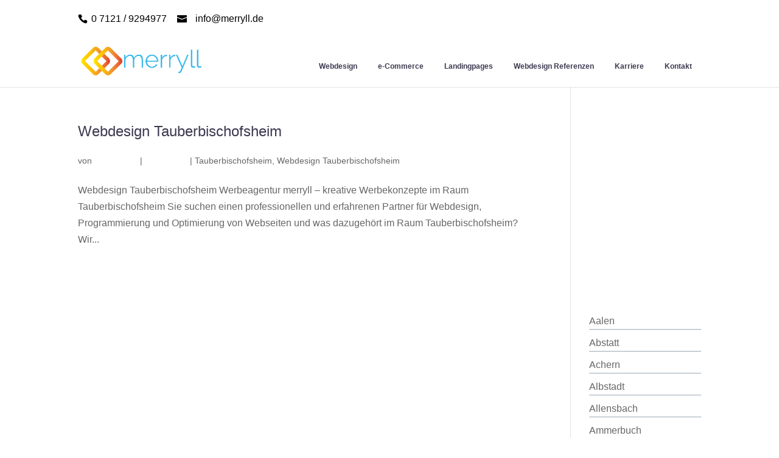

--- FILE ---
content_type: text/html; charset=UTF-8
request_url: https://agentur-fuer-web-design.de/category/tauberbischofsheim/
body_size: 23542
content:
<!DOCTYPE html>
<html dir="ltr" lang="de-DE"
	prefix="og: https://ogp.me/ns#" >
<head>
	<meta charset="UTF-8" />
	<meta name="google-site-verification" content="1xWNDzfnC9u8TcaEEKvKGL6kJwh6gU2adLHX2dkDpmc" />
<meta http-equiv="X-UA-Compatible" content="IE=edge">
	<link rel="pingback" href="https://agentur-fuer-web-design.de/xmlrpc.php" />

	<script type="text/javascript">
		document.documentElement.className = 'js';
	</script>

	<script>var et_site_url='https://agentur-fuer-web-design.de';var et_post_id='0';function et_core_page_resource_fallback(a,b){"undefined"===typeof b&&(b=a.sheet.cssRules&&0===a.sheet.cssRules.length);b&&(a.onerror=null,a.onload=null,a.href?a.href=et_site_url+"/?et_core_page_resource="+a.id+et_post_id:a.src&&(a.src=et_site_url+"/?et_core_page_resource="+a.id+et_post_id))}
</script><title>Tauberbischofsheim - merryll Webdesign</title>

		<!-- All in One SEO 4.2.3.1 -->
		<meta name="robots" content="max-image-preview:large" />
		<link rel="canonical" href="https://agentur-fuer-web-design.de/category/tauberbischofsheim/" />
		<meta name="generator" content="All in One SEO (AIOSEO) 4.2.3.1 " />
		<script type="application/ld+json" class="aioseo-schema">
			{"@context":"https:\/\/schema.org","@graph":[{"@type":"WebSite","@id":"https:\/\/agentur-fuer-web-design.de\/#website","url":"https:\/\/agentur-fuer-web-design.de\/","name":"merryll Webdesign","inLanguage":"de-DE","publisher":{"@id":"https:\/\/agentur-fuer-web-design.de\/#organization"}},{"@type":"Organization","@id":"https:\/\/agentur-fuer-web-design.de\/#organization","name":"merryll Webdesign","url":"https:\/\/agentur-fuer-web-design.de\/"},{"@type":"BreadcrumbList","@id":"https:\/\/agentur-fuer-web-design.de\/category\/tauberbischofsheim\/#breadcrumblist","itemListElement":[{"@type":"ListItem","@id":"https:\/\/agentur-fuer-web-design.de\/#listItem","position":1,"item":{"@type":"WebPage","@id":"https:\/\/agentur-fuer-web-design.de\/","name":"Home","description":"Webdesign Reutlingen , pr\u00e4zise erfolgreich: Gezieltes Marketing, Website erstellen, Webdesign, Online Marketing, SEO Google Partner .","url":"https:\/\/agentur-fuer-web-design.de\/"},"nextItem":"https:\/\/agentur-fuer-web-design.de\/category\/tauberbischofsheim\/#listItem"},{"@type":"ListItem","@id":"https:\/\/agentur-fuer-web-design.de\/category\/tauberbischofsheim\/#listItem","position":2,"item":{"@type":"WebPage","@id":"https:\/\/agentur-fuer-web-design.de\/category\/tauberbischofsheim\/","name":"Tauberbischofsheim","url":"https:\/\/agentur-fuer-web-design.de\/category\/tauberbischofsheim\/"},"previousItem":"https:\/\/agentur-fuer-web-design.de\/#listItem"}]},{"@type":"CollectionPage","@id":"https:\/\/agentur-fuer-web-design.de\/category\/tauberbischofsheim\/#collectionpage","url":"https:\/\/agentur-fuer-web-design.de\/category\/tauberbischofsheim\/","name":"Tauberbischofsheim - merryll Webdesign","inLanguage":"de-DE","isPartOf":{"@id":"https:\/\/agentur-fuer-web-design.de\/#website"},"breadcrumb":{"@id":"https:\/\/agentur-fuer-web-design.de\/category\/tauberbischofsheim\/#breadcrumblist"}}]}
		</script>
		<!-- All in One SEO -->

<link rel='dns-prefetch' href='//s.w.org' />
<link rel="alternate" type="application/rss+xml" title="merryll Webdesign &raquo; Feed" href="https://agentur-fuer-web-design.de/feed/" />
<link rel="alternate" type="application/rss+xml" title="merryll Webdesign &raquo; Kommentar-Feed" href="https://agentur-fuer-web-design.de/comments/feed/" />
<link rel="alternate" type="application/rss+xml" title="merryll Webdesign &raquo; Tauberbischofsheim Kategorie-Feed" href="https://agentur-fuer-web-design.de/category/tauberbischofsheim/feed/" />
		<script type="text/javascript">
			window._wpemojiSettings = {"baseUrl":"https:\/\/s.w.org\/images\/core\/emoji\/13.0.1\/72x72\/","ext":".png","svgUrl":"https:\/\/s.w.org\/images\/core\/emoji\/13.0.1\/svg\/","svgExt":".svg","source":{"concatemoji":"https:\/\/agentur-fuer-web-design.de\/wp-includes\/js\/wp-emoji-release.min.js?ver=5.6"}};
			!function(e,a,t){var r,n,o,i,p=a.createElement("canvas"),s=p.getContext&&p.getContext("2d");function c(e,t){var a=String.fromCharCode;s.clearRect(0,0,p.width,p.height),s.fillText(a.apply(this,e),0,0);var r=p.toDataURL();return s.clearRect(0,0,p.width,p.height),s.fillText(a.apply(this,t),0,0),r===p.toDataURL()}function l(e){if(!s||!s.fillText)return!1;switch(s.textBaseline="top",s.font="600 32px Arial",e){case"flag":return!c([127987,65039,8205,9895,65039],[127987,65039,8203,9895,65039])&&(!c([55356,56826,55356,56819],[55356,56826,8203,55356,56819])&&!c([55356,57332,56128,56423,56128,56418,56128,56421,56128,56430,56128,56423,56128,56447],[55356,57332,8203,56128,56423,8203,56128,56418,8203,56128,56421,8203,56128,56430,8203,56128,56423,8203,56128,56447]));case"emoji":return!c([55357,56424,8205,55356,57212],[55357,56424,8203,55356,57212])}return!1}function d(e){var t=a.createElement("script");t.src=e,t.defer=t.type="text/javascript",a.getElementsByTagName("head")[0].appendChild(t)}for(i=Array("flag","emoji"),t.supports={everything:!0,everythingExceptFlag:!0},o=0;o<i.length;o++)t.supports[i[o]]=l(i[o]),t.supports.everything=t.supports.everything&&t.supports[i[o]],"flag"!==i[o]&&(t.supports.everythingExceptFlag=t.supports.everythingExceptFlag&&t.supports[i[o]]);t.supports.everythingExceptFlag=t.supports.everythingExceptFlag&&!t.supports.flag,t.DOMReady=!1,t.readyCallback=function(){t.DOMReady=!0},t.supports.everything||(n=function(){t.readyCallback()},a.addEventListener?(a.addEventListener("DOMContentLoaded",n,!1),e.addEventListener("load",n,!1)):(e.attachEvent("onload",n),a.attachEvent("onreadystatechange",function(){"complete"===a.readyState&&t.readyCallback()})),(r=t.source||{}).concatemoji?d(r.concatemoji):r.wpemoji&&r.twemoji&&(d(r.twemoji),d(r.wpemoji)))}(window,document,window._wpemojiSettings);
		</script>
		<meta content="Divi Child Theme v.1.0" name="generator"/><style type="text/css">
img.wp-smiley,
img.emoji {
	display: inline !important;
	border: none !important;
	box-shadow: none !important;
	height: 1em !important;
	width: 1em !important;
	margin: 0 .07em !important;
	vertical-align: -0.1em !important;
	background: none !important;
	padding: 0 !important;
}
</style>
	<link rel='stylesheet' id='wp-block-library-css'  href='https://agentur-fuer-web-design.de/wp-includes/css/dist/block-library/style.min.css?ver=5.6' type='text/css' media='all' />
<link rel='stylesheet' id='contact-form-7-css'  href='https://agentur-fuer-web-design.de/wp-content/plugins/contact-form-7/includes/css/styles.css?ver=5.6.1' type='text/css' media='all' />
<link rel='stylesheet' id='ctf_styles-css'  href='https://agentur-fuer-web-design.de/wp-content/plugins/custom-twitter-feeds/css/ctf-styles.min.css?ver=2.0.2' type='text/css' media='all' />
<link rel='stylesheet' id='parent-style-css'  href='https://agentur-fuer-web-design.de/wp-content/themes/Divi/style.css?ver=5.6' type='text/css' media='all' />
<link rel='stylesheet' id='divi-style-css'  href='https://agentur-fuer-web-design.de/wp-content/themes/Divi-child/style.css?ver=3.26.3' type='text/css' media='all' />
<link rel='stylesheet' id='dashicons-css'  href='https://agentur-fuer-web-design.de/wp-includes/css/dashicons.min.css?ver=5.6' type='text/css' media='all' />
<script type='text/javascript' src='https://agentur-fuer-web-design.de/wp-includes/js/jquery/jquery.min.js?ver=3.5.1' id='jquery-core-js'></script>
<script type='text/javascript' src='https://agentur-fuer-web-design.de/wp-includes/js/jquery/jquery-migrate.min.js?ver=3.3.2' id='jquery-migrate-js'></script>
<link rel="https://api.w.org/" href="https://agentur-fuer-web-design.de/wp-json/" /><link rel="alternate" type="application/json" href="https://agentur-fuer-web-design.de/wp-json/wp/v2/categories/224" /><link rel="EditURI" type="application/rsd+xml" title="RSD" href="https://agentur-fuer-web-design.de/xmlrpc.php?rsd" />
<link rel="wlwmanifest" type="application/wlwmanifest+xml" href="https://agentur-fuer-web-design.de/wp-includes/wlwmanifest.xml" /> 
<meta name="generator" content="WordPress 5.6" />
<!-- start Simple Custom CSS and JS -->
<link rel="stylesheet" href="https://use.fontawesome.com/releases/v5.3.1/css/all.css" ><!-- end Simple Custom CSS and JS -->
<!-- start Simple Custom CSS and JS -->
<script type="text/javascript">
	(function($){
		$(document).ready(function() {
			$('#top-menu li.current-menu-item').first().addClass('current-item');
			$('#top-menu li').removeClass('current-menu-item');
			$('#top-menu li a').click(function() {
				$('#top-menu li').removeClass('current-item');
				$(this).parent().addClass('current-item');
			});
		});
	})(jQuery);
</script>
<!-- end Simple Custom CSS and JS -->
<!-- start Simple Custom CSS and JS -->
<style type="text/css">
#et_search_icon:hover {
  	color:#00af50;
}

#top-menu {
  	margin-top:-5px!important;
    margin-bottom: 20px!important;
}

#top-menu li {
    margin: 0!important;
    padding: 0!important;
}

#top-menu li a {
    color: #3c3950;
    font-size: 14px;
    padding: 7px 15px!important;
    font-weight: bold;
}

#top-menu li.current-item a {
    border: 2px solid #3c3950!important;
}

#top-menu li a:hover {
    opacity: 1!important;
    color: #00af50;
}

.et_pb_equal_columns > .et_pb_column {
    margin-bottom: auto;
    margin-top: auto;
}



/******************************************/

#sec1 .et_pb_fullwidth_header {
    padding:100px 0;
}

#sec1 h1.et_pb_module_header {
    font-size: 32px;
    font-weight: bold;
    line-height: 1.25;
}

#sec2 .col1 div.et_pb_text_inner h2 {
    font-size: 24px;
    font-weight: bold;
    line-height: 1.35;
    margin-top: 0px;
    margin-bottom: 20px;
}

#sec2 .col1 div.et_pb_text_inner h3 {
    font-size: 21px;
    font-weight: bold;
    line-height: 1.3;
    margin-top: 20px;
}

#sec2 .col1 div.et_pb_text_inner h5 {
    font-weight: bold;
    margin-top: 20px;
}

div.et_pb_text_inner p a {
    color: #00af50;
}

div.et_pb_text_inner li {
    margin-left: 20px;
}

#sec2 .col2 .bx1 {
    border: 2px solid #00af50;
    padding: 25px;
}

#sec2 .col2 .bx1 p {
    line-height: 1.5;
}


#sec2 .col2 .bx1 a.et_pb_button{
    background:#00af50;
    border-color:#00af50;
    color:#fff;
    display:block;
    text-align:center;
}

#sec3 .rw {
    padding: 50px 0;
}

#sec3 .col1 p {
    color: #fff;
    font-size: 18px;
}

#sec3 .col2 p a{
    color: #fff;
    font-size: 18px;
    font-weight:bold;
}

#sec3 .col2 p a:hover{
    text-decoration:underline;
}


#et-info-phone1:before {
    font-family: ETmodules!important;
    font-weight: 400;
    position: relative;
    top: 2px;
    margin-right: 2px;
    content: "\e090";
    color:#fff;
}

#et-info-email1:before {
    font-family: ETmodules!important;
    font-weight: 400;
    position: relative;
    top: 5px !important;
    margin-right: 5px;
    content: "\e076";
    color:#fff;
}


#sec4 h3 {
    color:#00af50;
    font-weight:bold;
    font-size:24px;
    margin-bottom:20px;
    line-height:1.25;
}

#sec4 h4 {
    color:#00af50;
    font-weight:bold;
    font-size:20px;
    margin-bottom:20px;
    line-height:1.25;
}

#sec6 h3 {
    color:#00af50;
    font-weight:bold;
    font-size:24px;
    margin-bottom:20px;
    line-height:1.25;
}

#sec6 h4 {
    color:#00af50;
    font-weight:bold;
    font-size:20px;
    margin-bottom:20px;
    line-height:1.25;
}

#sec7 .header-content {
    width: 100%;
    max-width: 100%;
}

#sec7 h1 {
    font-size:50px;
    font-weight:200;
    line-height:1.25;
}

#sec7 p {
    font-size:20px;
    font-weight:200;
    line-height:1.75;
}

#sec7 h4 {
    margin-top:30px;
    font-size:24px;
    font-weight:200;
    line-height:1.3;
}

#sec7 h4 a{
    color:#00af50;
    font-weight:bold;
}

#sec7 h4 a:hover{
    text-decoration:underline;
}

#sec8 h3 {
    color:#00af50;
    font-weight:bold;
    font-size:24px;
    margin-bottom:20px;
    line-height:1.25;
}

#sec9 .icn h4{
    font-size:20px;
    font-weight:200;
}
#sec9 .icn p{
    line-height:1.5;
    font-size:14px;
}

#sec9 .icn p a{
    color:#666;
}

#sec9 .icn .et-pb-icon {
    color:#fff;
    font-size:20px;
    background:#00d4aa;
    padding:20px;
    border-radius:3px;
}
#sec9 .icn.phone .et-pb-icon {
    background:#00bcd4;
}
#sec9 .icn.kont .et-pb-icon {
    background:#3f70ca;
}

#sec9 .icn.off .et-pb-icon {
    background:#ada014;
}

#sec9 span.et_pb_contact_field_options_title {
    display: none;
}

#sec9 .et_pb_contact p input, #sec9 .et_pb_contact p textarea {
    background: #fff;
}

#sec9 .et_contact_bottom_container {
    float: none;
    text-align: center;
    display: block;
}

#sec9 .et_pb_contact_submit {
    display: block;
    margin-left: 3%;
    width: 97%;
    background: #00af50;
    color: #fff;
    border-color: #00af50;
}

#main-footer {
    background: #212331;
    color: #99a9b5;
}

#main-footer .container {
    width: 90%;
    max-width: 1200px;
}

#main-footer h4.title {
    color: #fff;
    font-weight: bold;
  	margin-bottom:10px;
}

#main-footer div.textwidget p, #main-footer div.textwidget p a, #main-footer div.textwidget li a {
    color: #99a9b5;
}

#main-footer div.textwidget p a:hover, #main-footer div.textwidget li a:hover {
    color: #00af50;
}

#main-footer div.textwidget li {
    line-height: 1.25;
    border-bottom: 1px solid #393d50;
    padding: 5px 0 15px;
    font-size: 14px;
}

#main-footer div.textwidget li:last-child {
    border-bottom: 0px solid #393d50;
}

#main-footer div.textwidget li:before {
    display: none;
}

#main-footer div.textwidget hr {
    border-color: #393d50;
    margin-bottom: 50px;
    margin-top: 35px;
}

#main-footer div.textwidget .fr {
    text-align: right;
    float: right;
    margin-right: 12px;
}

#custom_html-3 span.et_pb_contact_field_options_title {
    display: none;
}

#custom_html-3 .et_pb_contact p input, #custom_html-3 .et_pb_contact p textarea {
    background: rgba(255,255,255,.1);
    padding: 7.5px 10px;
}

#custom_html-3 .et_contact_bottom_container {
    float: none;
    text-align: center;
    display: block;
    margin: 10px 0;
}

#custom_html-3 .et_pb_contact_submit {
    display: block;
    margin-left: 3%;
    width: 97%;
    background: #00af50;
    color: #fff;
    border-color: #00af50;
}

#custom_html-3 span.et_pb_contact_field_checkbox label {
    margin-top:-10px;
    font-size: 12px;
    line-height: 1.35;
}

#custom_html-3 span.et_pb_contact_field_checkbox label i {
    width: 10px;
    height: 10px;
}

#custom_html-3 p.aa {
    font-size: 9px;
    line-height: 1.4;
}

#footer-bottom {
    background-color: #181828;
}

#footer-bottom .et-social-facebook a.icon {
    color:#4e64b5;
}

#footer-bottom .et-social-google-plus a.icon {
    color:#f44336;
}


@media screen and (max-width: 1921px) and (min-width: 1600px) {
  #sec1 .et_pb_fullwidth_header {    
    padding: 150px 0;
  }
}


#footer-bottom {

    background-color: #000;

}


#menu-footer-ort a {

    font-family: 'Montserrat',Helvetica,Arial,Lucida,sans-serif !important;
    color: #99a9b5!important;
    font-size: 14px !important;

}





 .footer-widget li::before {

    border-color: #99a9b5 !important;

}
</style>
<!-- end Simple Custom CSS and JS -->
<meta name="viewport" content="width=device-width, initial-scale=1.0, maximum-scale=1.0, user-scalable=0" /><style id="sccss">/* Enter Your Custom CSS Here */


#sec3 .col2 p a {

    color: #fff !important;
    font-size: 30px !important;
    font-weight: 500 
	

}


#sec3 .col2 p a:hover {

    color: #fff !important;
    font-size: 30px !important;
    font-weight: 500 !important;
	text-decoration: none !important;

}


#main-footer {

    background-color: #fff !important;

}

	#main-footer div.textwidget p, #main-footer div.textwidget p a, #main-footer div.textwidget li a {

    color: #666 !important;

}

#main-footer .footer-widget li::before {

    border-color: #666 !important;

}


div.et_pb_text_inner p a {

    color: #2ea3f2 !important;

}


.um {
	
	color:#fff !important;
}


.widgettitle , .searchform , .et_pb_widget widget_meta ,  #meta-2{

  visibility:hidden !important;

}


.SandboxRoot.env-bp-970 .timeline-Tweet-text , .tw{

    color: #666 !important;
    font-family: sans-serif !important;
    font-size: 16px !important;
    font-weight: 500 !important;
    -moz-osx-font-smoothing: grayscale !important;
    line-height: 1.7em !important;


}


.author ,  .vcard  , .published {
  
visibility:hidden !important;
  
}


.wpforms-form textarea {
	
	width:70% !important;
}

.cookie-bar-block #catapult-cookie-bar h3 {

   color:#fff !important;

}


body {

    color: #666;
    font-family: sans-serif !important;
    font-size: 16px;
    font-weight: 500;
    -moz-osx-font-smoothing: grayscale;
    line-height: 1.7em;

}

.et-search-form, .et_mobile_menu, .nav li ul, blockquote {

    border-color: #d7d5d5 !important;

}

#main-footer .title {
    color: #666 !important;
    font-weight: bold !important;
    margin-top: 100px !important;
    font-size: 13px !important;
}


.h3block {
	
	 height: 580px !important;
	display:inline-block !important;
	
}


.h5block {
	
	 height: 620px !important;
	display:inline-block !important;
	
}

.h7block {
	
	 height: 720px !important;
	display:inline-block !important;
	
}



#et-info-email::before {

    margin-right: 14px;
    content: "\e076";
    vertical-align: bottom !important;

}


.et_pb_gutters3.et_pb_footer_columns4 .footer-widget .fwidget {

    margin-bottom: 10.347% !important;

}




 .footer-widget li::before , .nav li ul {

    border-color: #666 !important;

}


.et_pb_widget ul li {

    margin-bottom: .5em;
    border-bottom: 1px solid #99a9b5 !important;

}



#main-footer div.textwidget p {

    padding-bottom: 0em !important;

}


#top-header {

    background-color: #fff;
    padding: 7px 0;
	font-size: 18px !important;

}

#et-info a {

    color: #000 !important;
    font-size: 16px;
    font-weight: 300;

}


#et-info {

    text-align: right;
    color: #000 !important;
    line-height: 1;
    font-size: 16px;
    font-weight: 300;

}

h1, h2, h3, h4, h5, h6 {

    padding-bottom: 20px;
    color: #3c3950 !important;
    font-weight: 500;
    line-height: 1.3em;
  text-transform: normal ;
  font-size: 24px !important;

}


 div.cc , div.cc a {

    padding-bottom: 20px;
    color: #3c3950 !important;
    font-weight: 500;
    line-height: 1em;
  text-transform: normal ;
  font-size: 28px !important;
	 text-align:right !important;

}

div.ccc , div.ccc a {

    padding-bottom: 20px;
    color: #3c3950 !important;
    font-weight: 500;
    line-height: 1em;
  text-transform: normal ;
  font-size: 28px !important;
	 text-align:left !important;

}


div.cccc , div.cccc a {

    padding-bottom: 20px;
    color: #3c3950 !important;
    font-weight: 500;
    line-height: 1em;
  text-transform: normal ;
  font-size: 18px !important;
	 text-align:left !important;

}

	.Kostenlose {
		
		 padding: 70px !important;
	}


h1 {

    padding-bottom: 10px;
  color: #ed7733 !important;
    font-weight: 500;
    line-height: 1em;
  text-transform: normal ;
  font-size: 44px !important;

}

#footer-widgets .footer-widget a, #footer-widgets .footer-widget li a, #footer-widgets .footer-widget li a:hover {

    color: #666 !important;

}


/* subheading font size */

.et_pb_fullwidth_header_subhead {

    display: block;
    font-size: 32px;
    font-weight: bold;

}

/* end subheading font size */

#sec2 .col1 div.et_pb_text_inner h2 {

    font-size: 24px;
    font-weight: bold;
    line-height: 1.35;
    margin-top: 0px;
    margin-bottom: 0px !important;

}


.h2tag {
  font-size: 24px;
  margin-bottom: 20px;
  font-weight: bold;
  color: #00af50;
  margin-bottom: 80px !important;
} 



.select_page {
visibility: hidden !important;
  
} 

.et_header_style_centered #main-header .mobile_nav {

background-color: #fff !important;

}



@media only screen and (max-width: 600px) {
  
  h1.et_pb_module_header {
	font-size: 20px !important;

}
  
.et_pb_fullwidth_header_subhead {
  
 font-size: 20px !important;
  }
  
 .et_pb_header_content_wrapper h1 {
  
   font-size: 24px !important;
   font-weight:bold !important;
  }
	
 h3, h4, h5, h6 {

    padding-bottom: 20px;
    color: #3c3950 !important;
    font-weight: 500;
    line-height: 1em;
    text-transform: normal;
    font-size: 24px !important;
    padding-top: 20px;

}
	
	#main-footer h4.title {

    color: #666 !important;
    font-weight: normal;
    margin-top: 10px !important;
	font-size:13px !important;

}
	
	
	#main-footer #nav_menu-2 h4.title {

    color: #666 !important;
    font-weight: bold;
    margin-top: 0px !important;
    font-size: 13px !important;

}
	
	.footer-widget img {

    max-width: 60% !important;
    height: auto;

}
	
	div.cc , div.cc a {

    padding-bottom: 20px;
    color: #3c3950 !important;
    font-weight: 500;
    line-height: 1em;
  text-transform: normal ;
  font-size: 20px !important;
		 text-align:left !important;
	

}
	
		div.ccc , div.ccc a {

    padding-bottom: 20px;
    color: #3c3950 !important;
    font-weight: 500;
    line-height: 1em;
  text-transform: normal ;
  font-size: 20px !important;
			 text-align:left !important;
	

}
	
	#sec3 .col2 p a {

    color: #fff !important;
    font-size: 21px !important;
    font-weight: 500 
	

}


#sec3 .col2 p a:hover {

    color: #fff !important;
    font-size: 21px !important;
    font-weight: 500 !important;
	text-decoration: none !important;

}
	
	.Kostenlose {
		
		 padding: 10px !important;
	}
  
}



/* Enter Your Custom CSS Here */

</style><link rel="stylesheet" id="et-divi-customizer-global-cached-inline-styles" href="https://agentur-fuer-web-design.de/wp-content/cache/et/global/et-divi-customizer-global-17687600132026.min.css" onerror="et_core_page_resource_fallback(this, true)" onload="et_core_page_resource_fallback(this)" />	
<!-- Global site tag (gtag.js) - Google Analytics -->
<script async src="https://www.googletagmanager.com/gtag/js?id=UA-144575744-5"></script>
<script>
  window.dataLayer = window.dataLayer || [];
  function gtag(){dataLayer.push(arguments);}
  gtag('js', new Date());

  gtag('config', 'UA-144575744-5');
</script>


	
</head>
<body class="archive category category-tauberbischofsheim category-224 et_pb_button_helper_class et_fixed_nav et_show_nav et_cover_background et_secondary_nav_enabled et_pb_gutter osx et_pb_gutters3 et_primary_nav_dropdown_animation_fade et_secondary_nav_dropdown_animation_fade et_pb_footer_columns4 et_header_style_left et_pb_pagebuilder_layout et_smooth_scroll et_right_sidebar et_divi_theme et-db et_minified_js et_minified_css">
	<div id="page-container">

					<div id="top-header">
			<div class="container clearfix">

			
				<div id="et-info">
									<span id="et-info-phone"> <a href="tel:071219294977">0 7121 / 9294977</a></span>
				
									<a href="mailto:info@merryll.de"><span id="et-info-email">info@merryll.de</span></a>
				
								</div> <!-- #et-info -->

			
				<div id="et-secondary-menu">
								</div> <!-- #et-secondary-menu -->

			</div> <!-- .container -->
		</div> <!-- #top-header -->
		
	
			<header id="main-header" data-height-onload="84">
			<div class="container clearfix et_menu_container">
							<div class="logo_container">
					<span class="logo_helper"></span>
					<a href="https://agentur-fuer-web-design.de/">
						<img src="https://agentur-fuer-web-design.de/wp-content/uploads/2019/05/logo.png" alt="merryll Webdesign" id="logo" data-height-percentage="62" />
					</a>
				</div>
							<div id="et-top-navigation" data-height="84" data-fixed-height="30">
											<nav id="top-menu-nav">
						<ul id="top-menu" class="nav"><li id="menu-item-20" class="menu-item menu-item-type-custom menu-item-object-custom menu-item-20"><a href="https://merryll.de/">Webdesign</a></li>
<li id="menu-item-785" class="menu-item menu-item-type-custom menu-item-object-custom menu-item-785"><a href="https://merryll.de/e-commerce-webseite/">e-Commerce</a></li>
<li id="menu-item-21" class="menu-item menu-item-type-custom menu-item-object-custom menu-item-21"><a href="https://merryll.de/landingpage/">Landingpages</a></li>
<li id="menu-item-27" class="menu-item menu-item-type-custom menu-item-object-custom menu-item-27"><a href="https://merryll.de/webdesign-referenzen/">Webdesign Referenzen</a></li>
<li id="menu-item-3278" class="menu-item menu-item-type-custom menu-item-object-custom menu-item-3278"><a href="https://merryll.de/karriere/">Karriere</a></li>
<li id="menu-item-28" class="menu-item menu-item-type-custom menu-item-object-custom menu-item-28"><a href="https://merryll.de/kontakt/">Kontakt</a></li>
</ul>						</nav>
					
					
					
					
					<div id="et_mobile_nav_menu">
				<div class="mobile_nav closed">
					<span class="select_page">Seite wählen</span>
					<span class="mobile_menu_bar mobile_menu_bar_toggle"></span>
				</div>
			</div>				</div> <!-- #et-top-navigation -->
			</div> <!-- .container -->
			<div class="et_search_outer">
				<div class="container et_search_form_container">
					<form role="search" method="get" class="et-search-form" action="https://agentur-fuer-web-design.de/">
					<input type="search" class="et-search-field" placeholder="Suchen &hellip;" value="" name="s" title="Suchen nach:" />					</form>
					<span class="et_close_search_field"></span>
				</div>
			</div>
		</header> <!-- #main-header -->
			<div id="et-main-area">
	
<div id="main-content">
	<div class="container">
		<div id="content-area" class="clearfix">
			<div id="left-area">
		
					<article id="post-1490" class="et_pb_post post-1490 page type-page status-publish hentry category-tauberbischofsheim category-webdesign-tauberbischofsheim tag-tauberbischofsheim tag-webdesign-tauberbischofsheim">

				
															<h2 class="entry-title"><a href="https://agentur-fuer-web-design.de/tauberbischofsheim/">Webdesign Tauberbischofsheim</a></h2>
					
					<p class="post-meta"> von <span class="author vcard"><a href="https://agentur-fuer-web-design.de/author/xpht678ghjsw34nbftwwsxyaqsdm6767z/" title="Beiträge von Webdesign" rel="author">Webdesign</a></span> | <span class="published">Jul 1, 2019</span> | <a href="https://agentur-fuer-web-design.de/category/tauberbischofsheim/" rel="category tag">Tauberbischofsheim</a>, <a href="https://agentur-fuer-web-design.de/category/webdesign-tauberbischofsheim/" rel="category tag">Webdesign Tauberbischofsheim</a></p>Webdesign Tauberbischofsheim Werbeagentur merryll – kreative Werbekonzepte im Raum Tauberbischofsheim Sie suchen einen professionellen und erfahrenen Partner für Webdesign, Programmierung und Optimierung von Webseiten und was dazugehört im Raum Tauberbischofsheim? Wir...				
					</article> <!-- .et_pb_post -->
			<div class="pagination clearfix">
	<div class="alignleft"></div>
	<div class="alignright"></div>
</div>			</div> <!-- #left-area -->

				<div id="sidebar">
		<div id="search-2" class="et_pb_widget widget_search"><form role="search" method="get" id="searchform" class="searchform" action="https://agentur-fuer-web-design.de/">
				<div>
					<label class="screen-reader-text" for="s">Suche nach:</label>
					<input type="text" value="" name="s" id="s" />
					<input type="submit" id="searchsubmit" value="Suche" />
				</div>
			</form></div> <!-- end .et_pb_widget --><div id="recent-comments-2" class="et_pb_widget widget_recent_comments"><h4 class="widgettitle">Neueste Kommentare</h4><ul id="recentcomments"></ul></div> <!-- end .et_pb_widget --><div id="archives-2" class="et_pb_widget widget_archive"><h4 class="widgettitle">Archive</h4>
			<ul>
							</ul>

			</div> <!-- end .et_pb_widget --><div id="categories-2" class="et_pb_widget widget_categories"><h4 class="widgettitle">Kategorien</h4>
			<ul>
					<li class="cat-item cat-item-1358"><a href="https://agentur-fuer-web-design.de/category/aalen/">Aalen</a>
</li>
	<li class="cat-item cat-item-373"><a href="https://agentur-fuer-web-design.de/category/abstatt/">Abstatt</a>
</li>
	<li class="cat-item cat-item-1270"><a href="https://agentur-fuer-web-design.de/category/achern/">Achern</a>
</li>
	<li class="cat-item cat-item-848"><a href="https://agentur-fuer-web-design.de/category/albstadt/">Albstadt</a>
</li>
	<li class="cat-item cat-item-1114"><a href="https://agentur-fuer-web-design.de/category/allensbach/">Allensbach</a>
</li>
	<li class="cat-item cat-item-948"><a href="https://agentur-fuer-web-design.de/category/ammerbuch/">Ammerbuch</a>
</li>
	<li class="cat-item cat-item-1342"><a href="https://agentur-fuer-web-design.de/category/appenweier/">Appenweier</a>
</li>
	<li class="cat-item cat-item-349"><a href="https://agentur-fuer-web-design.de/category/aspach/">Aspach</a>
</li>
	<li class="cat-item cat-item-341"><a href="https://agentur-fuer-web-design.de/category/backnang/">Backnang</a>
</li>
	<li class="cat-item cat-item-679"><a href="https://agentur-fuer-web-design.de/category/bad-cannstatt/">Bad Cannstatt</a>
</li>
	<li class="cat-item cat-item-784"><a href="https://agentur-fuer-web-design.de/category/bad-ditzenbach/">Bad Ditzenbach</a>
</li>
	<li class="cat-item cat-item-147"><a href="https://agentur-fuer-web-design.de/category/bad-friedrichshall/">Bad Friedrichshall</a>
</li>
	<li class="cat-item cat-item-220"><a href="https://agentur-fuer-web-design.de/category/bad-mergentheim/">Bad Mergentheim</a>
</li>
	<li class="cat-item cat-item-1290"><a href="https://agentur-fuer-web-design.de/category/bad-peterstal-griesbach/">Bad Peterstal-Griesbach</a>
</li>
	<li class="cat-item cat-item-493"><a href="https://agentur-fuer-web-design.de/category/bad-schonborn/">Bad Schönborn</a>
</li>
	<li class="cat-item cat-item-1394"><a href="https://agentur-fuer-web-design.de/category/bad-uberkingen/">Bad Überkingen</a>
</li>
	<li class="cat-item cat-item-796"><a href="https://agentur-fuer-web-design.de/category/bad-urach/">Bad Urach</a>
</li>
	<li class="cat-item cat-item-573"><a href="https://agentur-fuer-web-design.de/category/bad-wimpfen/">Bad Wimpfen</a>
</li>
	<li class="cat-item cat-item-1230"><a href="https://agentur-fuer-web-design.de/category/baden-baden/">Baden-Baden</a>
</li>
	<li class="cat-item cat-item-1250"><a href="https://agentur-fuer-web-design.de/category/baiersbronn/">Baiersbronn</a>
</li>
	<li class="cat-item cat-item-844"><a href="https://agentur-fuer-web-design.de/category/balingen/">Balingen</a>
</li>
	<li class="cat-item cat-item-377"><a href="https://agentur-fuer-web-design.de/category/beilstein/">Beilstein</a>
</li>
	<li class="cat-item cat-item-649"><a href="https://agentur-fuer-web-design.de/category/bempflingen/">Bempflingen</a>
</li>
	<li class="cat-item cat-item-533"><a href="https://agentur-fuer-web-design.de/category/bensheim/">Bensheim</a>
</li>
	<li class="cat-item cat-item-736"><a href="https://agentur-fuer-web-design.de/category/beuren/">Beuren</a>
</li>
	<li class="cat-item cat-item-389"><a href="https://agentur-fuer-web-design.de/category/bietigheim-bissingen/">Bietigheim-Bissingen</a>
</li>
	<li class="cat-item cat-item-1226"><a href="https://agentur-fuer-web-design.de/category/birkenfeld/">Birkenfeld</a>
</li>
	<li class="cat-item cat-item-840"><a href="https://agentur-fuer-web-design.de/category/bisingen/">Bisingen</a>
</li>
	<li class="cat-item cat-item-996"><a href="https://agentur-fuer-web-design.de/category/bobingen-an-der-rems/">Böbingen an der Rems</a>
</li>
	<li class="cat-item cat-item-988"><a href="https://agentur-fuer-web-design.de/category/boblingen/">Böblingen</a>
</li>
	<li class="cat-item cat-item-872"><a href="https://agentur-fuer-web-design.de/category/bodeslhausen/">Bodeslhausen</a>
</li>
	<li class="cat-item cat-item-920"><a href="https://agentur-fuer-web-design.de/category/bondorf/">Bondorf</a>
</li>
	<li class="cat-item cat-item-401"><a href="https://agentur-fuer-web-design.de/category/bonnigheim/">Bönnigheim</a>
</li>
	<li class="cat-item cat-item-405"><a href="https://agentur-fuer-web-design.de/category/brackenheim/">Brackenheim</a>
</li>
	<li class="cat-item cat-item-1146"><a href="https://agentur-fuer-web-design.de/category/bretten/">Bretten</a>
</li>
	<li class="cat-item cat-item-285"><a href="https://agentur-fuer-web-design.de/category/bretzfeld/">Bretzfeld</a>
</li>
	<li class="cat-item cat-item-497"><a href="https://agentur-fuer-web-design.de/category/bruchsal/">Bruchsal</a>
</li>
	<li class="cat-item cat-item-244"><a href="https://agentur-fuer-web-design.de/category/buchen/">Buchen</a>
</li>
	<li class="cat-item cat-item-1258"><a href="https://agentur-fuer-web-design.de/category/buhl/">Bühl</a>
</li>
	<li class="cat-item cat-item-1262"><a href="https://agentur-fuer-web-design.de/category/buhlertal/">Bühlertal</a>
</li>
	<li class="cat-item cat-item-832"><a href="https://agentur-fuer-web-design.de/category/burladingen/">Burladingen</a>
</li>
	<li class="cat-item cat-item-936"><a href="https://agentur-fuer-web-design.de/category/calw/">Calw</a>
</li>
	<li class="cat-item cat-item-409"><a href="https://agentur-fuer-web-design.de/category/cleebronn/">Cleebronn</a>
</li>
	<li class="cat-item cat-item-209"><a href="https://agentur-fuer-web-design.de/category/crailsheim/">Crailsheim</a>
</li>
	<li class="cat-item cat-item-172"><a href="https://agentur-fuer-web-design.de/category/darmstadt/">Darmstadt</a>
</li>
	<li class="cat-item cat-item-768"><a href="https://agentur-fuer-web-design.de/category/deizisau/">Deizisau</a>
</li>
	<li class="cat-item cat-item-772"><a href="https://agentur-fuer-web-design.de/category/denkendorf/">Denkendorf</a>
</li>
	<li class="cat-item cat-item-904"><a href="https://agentur-fuer-web-design.de/category/derendingen/">Derendingen</a>
</li>
	<li class="cat-item cat-item-980"><a href="https://agentur-fuer-web-design.de/category/dettenhausen/">Dettenhausen</a>
</li>
	<li class="cat-item cat-item-804"><a href="https://agentur-fuer-web-design.de/category/dettingen-an-der-erms/">Dettingen an der Erms</a>
</li>
	<li class="cat-item cat-item-1398"><a href="https://agentur-fuer-web-design.de/category/dettingen-unter-teck/">Dettingen unter Teck</a>
</li>
	<li class="cat-item cat-item-703"><a href="https://agentur-fuer-web-design.de/category/ditzingen/">Ditzingen</a>
</li>
	<li class="cat-item cat-item-1074"><a href="https://agentur-fuer-web-design.de/category/donaueschingen/">Donaueschingen</a>
</li>
	<li class="cat-item cat-item-1414"><a href="https://agentur-fuer-web-design.de/category/donzdorf/">Donzdorf</a>
</li>
	<li class="cat-item cat-item-1158"><a href="https://agentur-fuer-web-design.de/category/durlach/">Durlach</a>
</li>
	<li class="cat-item cat-item-1138"><a href="https://agentur-fuer-web-design.de/category/durmersheim/">Durmersheim</a>
</li>
	<li class="cat-item cat-item-884"><a href="https://agentur-fuer-web-design.de/category/duslingen/">Dußlingen</a>
</li>
	<li class="cat-item cat-item-473"><a href="https://agentur-fuer-web-design.de/category/eberbach/">Eberbach</a>
</li>
	<li class="cat-item cat-item-663"><a href="https://agentur-fuer-web-design.de/category/ebersbach-an-der-fils/">Ebersbach an der Fils</a>
</li>
	<li class="cat-item cat-item-1190"><a href="https://agentur-fuer-web-design.de/category/eggenstein-leopoldshafen/">Eggenstein-Leopoldshafen</a>
</li>
	<li class="cat-item cat-item-960"><a href="https://agentur-fuer-web-design.de/category/ehningen/">Ehningen</a>
</li>
	<li class="cat-item cat-item-1374"><a href="https://agentur-fuer-web-design.de/category/eislingen/">Eislingen</a>
</li>
	<li class="cat-item cat-item-309"><a href="https://agentur-fuer-web-design.de/category/ellwangen/">Ellwangen</a>
</li>
	<li class="cat-item cat-item-585"><a href="https://agentur-fuer-web-design.de/category/endersbach/">Endersbach</a>
</li>
	<li class="cat-item cat-item-1118"><a href="https://agentur-fuer-web-design.de/category/engen/">Engen</a>
</li>
	<li class="cat-item cat-item-808"><a href="https://agentur-fuer-web-design.de/category/engstingen/">Engstingen</a>
</li>
	<li class="cat-item cat-item-788"><a href="https://agentur-fuer-web-design.de/category/eningen/">Eningen</a>
</li>
	<li class="cat-item cat-item-414"><a href="https://agentur-fuer-web-design.de/category/eppingen/">Eppingen</a>
</li>
	<li class="cat-item cat-item-924"><a href="https://agentur-fuer-web-design.de/category/ergenzingen/">Ergenzingen</a>
</li>
	<li class="cat-item cat-item-760"><a href="https://agentur-fuer-web-design.de/category/esslingen/">Esslingen</a>
</li>
	<li class="cat-item cat-item-1166"><a href="https://agentur-fuer-web-design.de/category/ettlingen/">Ettlingen</a>
</li>
	<li class="cat-item cat-item-1044"><a href="https://agentur-fuer-web-design.de/category/feldberg/">Feldberg</a>
</li>
	<li class="cat-item cat-item-667"><a href="https://agentur-fuer-web-design.de/category/fellbach/">Fellbach</a>
</li>
	<li class="cat-item cat-item-637"><a href="https://agentur-fuer-web-design.de/category/filderstadt/">Filderstadt</a>
</li>
	<li class="cat-item cat-item-1242"><a href="https://agentur-fuer-web-design.de/category/forbach/">Forbach</a>
</li>
	<li class="cat-item cat-item-1134"><a href="https://agentur-fuer-web-design.de/category/forchheim/">Forchheim</a>
</li>
	<li class="cat-item cat-item-290"><a href="https://agentur-fuer-web-design.de/category/forchtenberg/">Forchtenberg</a>
</li>
	<li class="cat-item cat-item-609"><a href="https://agentur-fuer-web-design.de/category/forst/">Forst</a>
</li>
	<li class="cat-item cat-item-180"><a href="https://agentur-fuer-web-design.de/category/frankenthal/">Frankenthal</a>
</li>
	<li class="cat-item cat-item-385"><a href="https://agentur-fuer-web-design.de/category/freiberg-am-neckar/">Freiberg am Neckar</a>
</li>
	<li class="cat-item cat-item-740"><a href="https://agentur-fuer-web-design.de/category/frickenhausen/">Frickenhausen</a>
</li>
	<li class="cat-item cat-item-1016"><a href="https://agentur-fuer-web-design.de/category/fridingen-an-der-donau/">Fridingen an der Donau</a>
</li>
	<li class="cat-item cat-item-1106"><a href="https://agentur-fuer-web-design.de/category/friedrichshafen/">Friedrichshafen</a>
</li>
	<li class="cat-item cat-item-1238"><a href="https://agentur-fuer-web-design.de/category/gaggenau/">Gaggenau</a>
</li>
	<li class="cat-item cat-item-313"><a href="https://agentur-fuer-web-design.de/category/gaildorf/">Gaildorf</a>
</li>
	<li class="cat-item cat-item-820"><a href="https://agentur-fuer-web-design.de/category/gammertingen/">Gammertingen</a>
</li>
	<li class="cat-item cat-item-1004"><a href="https://agentur-fuer-web-design.de/category/geisingen/">Geisingen</a>
</li>
	<li class="cat-item cat-item-1390"><a href="https://agentur-fuer-web-design.de/category/geislingen-an-der-steige/">Geislingen an der Steige</a>
</li>
	<li class="cat-item cat-item-1294"><a href="https://agentur-fuer-web-design.de/category/gengenbach/">Gengenbach</a>
</li>
	<li class="cat-item cat-item-699"><a href="https://agentur-fuer-web-design.de/category/gerlingen/">Gerlingen</a>
</li>
	<li class="cat-item cat-item-1234"><a href="https://agentur-fuer-web-design.de/category/germersheim/">Germersheim</a>
</li>
	<li class="cat-item cat-item-1406"><a href="https://agentur-fuer-web-design.de/category/gingen-an-der-fils/">Gingen an der Fils</a>
</li>
	<li class="cat-item cat-item-892"><a href="https://agentur-fuer-web-design.de/category/gomaringen/">Gomaringen</a>
</li>
	<li class="cat-item cat-item-1366"><a href="https://agentur-fuer-web-design.de/category/goppingen/">Göppingen</a>
</li>
	<li class="cat-item cat-item-1036"><a href="https://agentur-fuer-web-design.de/category/gosheim/">Gosheim</a>
</li>
	<li class="cat-item cat-item-155"><a href="https://agentur-fuer-web-design.de/category/gundelsheim/">Gundelsheim</a>
</li>
	<li class="cat-item cat-item-1310"><a href="https://agentur-fuer-web-design.de/category/gutach/">Gutach</a>
</li>
	<li class="cat-item cat-item-1126"><a href="https://agentur-fuer-web-design.de/category/hagnau/">Hagnau</a>
</li>
	<li class="cat-item cat-item-868"><a href="https://agentur-fuer-web-design.de/category/haigerloch/">Haigerloch</a>
</li>
	<li class="cat-item cat-item-1302"><a href="https://agentur-fuer-web-design.de/category/haslach-im-kinzigtal/">Haslach im Kinzigtal</a>
</li>
	<li class="cat-item cat-item-1298"><a href="https://agentur-fuer-web-design.de/category/hausach/">Hausach</a>
</li>
	<li class="cat-item cat-item-836"><a href="https://agentur-fuer-web-design.de/category/hechingen/">Hechingen</a>
</li>
	<li class="cat-item cat-item-597"><a href="https://agentur-fuer-web-design.de/category/heddesheim/">Heddesheim</a>
</li>
	<li class="cat-item cat-item-517"><a href="https://agentur-fuer-web-design.de/category/heidelberg/">Heidelberg</a>
</li>
	<li class="cat-item cat-item-139"><a href="https://agentur-fuer-web-design.de/category/heilbronn/">Heilbronn</a>
</li>
	<li class="cat-item cat-item-711"><a href="https://agentur-fuer-web-design.de/category/heimsheim/">Heimsheim</a>
</li>
	<li class="cat-item cat-item-457"><a href="https://agentur-fuer-web-design.de/category/helmstadt-bargen/">Helmstadt-Bargen</a>
</li>
	<li class="cat-item cat-item-549"><a href="https://agentur-fuer-web-design.de/category/heppenheim/">Heppenheim</a>
</li>
	<li class="cat-item cat-item-944"><a href="https://agentur-fuer-web-design.de/category/herrenberg/">Herrenberg</a>
</li>
	<li class="cat-item cat-item-963"><a href="https://agentur-fuer-web-design.de/category/hildrizhausen/">Hildrizhausen</a>
</li>
	<li class="cat-item cat-item-900"><a href="https://agentur-fuer-web-design.de/category/hirrlingen/">Hirrlingen</a>
</li>
	<li class="cat-item cat-item-541"><a href="https://agentur-fuer-web-design.de/category/hirschau/">Hirschau</a>
</li>
	<li class="cat-item cat-item-509"><a href="https://agentur-fuer-web-design.de/category/hockenheim/">Hockenheim</a>
</li>
	<li class="cat-item cat-item-940"><a href="https://agentur-fuer-web-design.de/category/horb-am-neckar/">Horb am Neckar</a>
</li>
	<li class="cat-item cat-item-1314"><a href="https://agentur-fuer-web-design.de/category/hornberg/">Hornberg</a>
</li>
	<li class="cat-item cat-item-1078"><a href="https://agentur-fuer-web-design.de/category/hufingen/">Hüfingen</a>
</li>
	<li class="cat-item cat-item-1214"><a href="https://agentur-fuer-web-design.de/category/iffezheim/">Iffezheim</a>
</li>
	<li class="cat-item cat-item-353"><a href="https://agentur-fuer-web-design.de/category/ilsfeld/">Ilsfeld</a>
</li>
	<li class="cat-item cat-item-293"><a href="https://agentur-fuer-web-design.de/category/ilshofen/">Ilshofen</a>
</li>
	<li class="cat-item cat-item-1008"><a href="https://agentur-fuer-web-design.de/category/immendingen/">Immendingen</a>
</li>
	<li class="cat-item cat-item-1122"><a href="https://agentur-fuer-web-design.de/category/immenstaad-am-bodensee/">Immenstaad am Bodensee</a>
</li>
	<li class="cat-item cat-item-1182"><a href="https://agentur-fuer-web-design.de/category/itterbach/">Itterbach</a>
</li>
	<li class="cat-item cat-item-252"><a href="https://agentur-fuer-web-design.de/category/jagsthausen/">Jagsthausen</a>
</li>
	<li class="cat-item cat-item-529"><a href="https://agentur-fuer-web-design.de/category/jugenheim-in-rheinhessen/">Jugenheim in Rheinhessen</a>
</li>
	<li class="cat-item cat-item-1174"><a href="https://agentur-fuer-web-design.de/category/karlsbad/">Karlsbad</a>
</li>
	<li class="cat-item cat-item-1672"><a href="https://agentur-fuer-web-design.de/category/karlsruhe/">Karlsruhe</a>
</li>
	<li class="cat-item cat-item-1338"><a href="https://agentur-fuer-web-design.de/category/kehl/">Kehl</a>
</li>
	<li class="cat-item cat-item-1000"><a href="https://agentur-fuer-web-design.de/category/kernen-im-remstal/">Kernen im Remstal</a>
</li>
	<li class="cat-item cat-item-912"><a href="https://agentur-fuer-web-design.de/category/kiebingen/">Kiebingen</a>
</li>
	<li class="cat-item cat-item-561"><a href="https://agentur-fuer-web-design.de/category/kirchardt/">Kirchardt</a>
</li>
	<li class="cat-item cat-item-297"><a href="https://agentur-fuer-web-design.de/category/kirchberg-an-der-jagst/">Kirchberg an der Jagst</a>
</li>
	<li class="cat-item cat-item-625"><a href="https://agentur-fuer-web-design.de/category/kirchentellinsfurt/">Kirchentellinsfurt</a>
</li>
	<li class="cat-item cat-item-397"><a href="https://agentur-fuer-web-design.de/category/kirchheim-am-neckar/">Kirchheim am Neckar</a>
</li>
	<li class="cat-item cat-item-653"><a href="https://agentur-fuer-web-design.de/category/kirchheim-unter-teck/">Kirchheim unter Teck</a>
</li>
	<li class="cat-item cat-item-1186"><a href="https://agentur-fuer-web-design.de/category/knielingen/">Knielingen</a>
</li>
	<li class="cat-item cat-item-1028"><a href="https://agentur-fuer-web-design.de/category/kolbingen/">Kolbingen</a>
</li>
	<li class="cat-item cat-item-752"><a href="https://agentur-fuer-web-design.de/category/kongen/">Köngen</a>
</li>
	<li class="cat-item cat-item-1081"><a href="https://agentur-fuer-web-design.de/category/konstanz/">Konstanz</a>
</li>
	<li class="cat-item cat-item-671"><a href="https://agentur-fuer-web-design.de/category/korb/">Korb</a>
</li>
	<li class="cat-item cat-item-441"><a href="https://agentur-fuer-web-design.de/category/korntal-munchingen/">Korntal-Münchingen</a>
</li>
	<li class="cat-item cat-item-565"><a href="https://agentur-fuer-web-design.de/category/kraichtal/">Kraichtal</a>
</li>
	<li class="cat-item cat-item-257"><a href="https://agentur-fuer-web-design.de/category/krautheim/">Krautheim</a>
</li>
	<li class="cat-item cat-item-1130"><a href="https://agentur-fuer-web-design.de/category/kressbronn/">Kressbronn</a>
</li>
	<li class="cat-item cat-item-1386"><a href="https://agentur-fuer-web-design.de/category/kuchen/">Kuchen</a>
</li>
	<li class="cat-item cat-item-186"><a href="https://agentur-fuer-web-design.de/category/kundenbewertungen/">Kundenbewertungen</a>
</li>
	<li class="cat-item cat-item-217"><a href="https://agentur-fuer-web-design.de/category/kunzelsau/">Künzelsau</a>
</li>
	<li class="cat-item cat-item-1142"><a href="https://agentur-fuer-web-design.de/category/kuppenheim/">Kuppenheim</a>
</li>
	<li class="cat-item cat-item-621"><a href="https://agentur-fuer-web-design.de/category/kusterdingen/">Kusterdingen</a>
</li>
	<li class="cat-item cat-item-593"><a href="https://agentur-fuer-web-design.de/category/ladenburg/">Ladenburg</a>
</li>
	<li class="cat-item cat-item-1322"><a href="https://agentur-fuer-web-design.de/category/lahr/">Lahr</a>
</li>
	<li class="cat-item cat-item-569"><a href="https://agentur-fuer-web-design.de/category/lauffen-am-neckar/">Lauffen am Neckar</a>
</li>
	<li class="cat-item cat-item-1282"><a href="https://agentur-fuer-web-design.de/category/lauterbach/">Lauterbach</a>
</li>
	<li class="cat-item cat-item-449"><a href="https://agentur-fuer-web-design.de/category/leingarten/">Leingarten</a>
</li>
	<li class="cat-item cat-item-1066"><a href="https://agentur-fuer-web-design.de/category/lenzkirch/">Lenzkirch</a>
</li>
	<li class="cat-item cat-item-691"><a href="https://agentur-fuer-web-design.de/category/leonberg/">Leonberg</a>
</li>
	<li class="cat-item cat-item-1110"><a href="https://agentur-fuer-web-design.de/category/lindau/">Lindau</a>
</li>
	<li class="cat-item cat-item-1162"><a href="https://agentur-fuer-web-design.de/category/linkenheim-hochstetten/">Linkenheim-Hochstetten</a>
</li>
	<li class="cat-item cat-item-1062"><a href="https://agentur-fuer-web-design.de/category/loffingen/">Löffingen</a>
</li>
	<li class="cat-item cat-item-1410"><a href="https://agentur-fuer-web-design.de/category/lorch/">Lorch</a>
</li>
	<li class="cat-item cat-item-553"><a href="https://agentur-fuer-web-design.de/category/lorsch/">Lorsch</a>
</li>
	<li class="cat-item cat-item-357"><a href="https://agentur-fuer-web-design.de/category/lowenstein/">Löwenstein</a>
</li>
	<li class="cat-item cat-item-193"><a href="https://agentur-fuer-web-design.de/category/ludwigsburg/">Ludwigsburg</a>
</li>
	<li class="cat-item cat-item-717"><a href="https://agentur-fuer-web-design.de/category/magstadt/">Magstadt</a>
</li>
	<li class="cat-item cat-item-337"><a href="https://agentur-fuer-web-design.de/category/mainhardt/">Mainhardt</a>
</li>
	<li class="cat-item cat-item-1198"><a href="https://agentur-fuer-web-design.de/category/malsch/">Malsch</a>
</li>
	<li class="cat-item cat-item-176"><a href="https://agentur-fuer-web-design.de/category/mannheim/">Mannheim</a>
</li>
	<li class="cat-item cat-item-393"><a href="https://agentur-fuer-web-design.de/category/marbach-am-neckar/">Marbach am Neckar</a>
</li>
	<li class="cat-item cat-item-421"><a href="https://agentur-fuer-web-design.de/category/markgroningen/">Markgröningen</a>
</li>
	<li class="cat-item cat-item-453"><a href="https://agentur-fuer-web-design.de/category/massenbachhausen/">Massenbachhausen</a>
</li>
	<li class="cat-item cat-item-465"><a href="https://agentur-fuer-web-design.de/category/meckesheim/">Meckesheim</a>
</li>
	<li class="cat-item cat-item-1086"><a href="https://agentur-fuer-web-design.de/category/meersburg/">Meersburg</a>
</li>
	<li class="cat-item cat-item-856"><a href="https://agentur-fuer-web-design.de/category/messtetten/">Meßstetten</a>
</li>
	<li class="cat-item cat-item-629"><a href="https://agentur-fuer-web-design.de/category/metzingen/">Metzingen</a>
</li>
	<li class="cat-item cat-item-1246"><a href="https://agentur-fuer-web-design.de/category/mitteltal/">Mitteltal</a>
</li>
	<li class="cat-item cat-item-236"><a href="https://agentur-fuer-web-design.de/category/mockmuhl/">Möckmühl</a>
</li>
	<li class="cat-item cat-item-724"><a href="https://agentur-fuer-web-design.de/category/moglingen/">Möglingen</a>
</li>
	<li class="cat-item cat-item-152"><a href="https://agentur-fuer-web-design.de/category/mosbach/">Mosbach</a>
</li>
	<li class="cat-item cat-item-876"><a href="https://agentur-fuer-web-design.de/category/mossingen/">Mössingen</a>
</li>
	<li class="cat-item cat-item-928"><a href="https://agentur-fuer-web-design.de/category/motzingen/">Mötzingen</a>
</li>
	<li class="cat-item cat-item-1206"><a href="https://agentur-fuer-web-design.de/category/muggensturm/">Muggensturm</a>
</li>
	<li class="cat-item cat-item-1024"><a href="https://agentur-fuer-web-design.de/category/muhlheim-an-der-donau/">Mühlheim an der Donau</a>
</li>
	<li class="cat-item cat-item-261"><a href="https://agentur-fuer-web-design.de/category/mulfingen/">Mulfingen</a>
</li>
	<li class="cat-item cat-item-333"><a href="https://agentur-fuer-web-design.de/category/murrhardt/">Murrhardt</a>
</li>
	<li class="cat-item cat-item-932"><a href="https://agentur-fuer-web-design.de/category/nagold/">Nagold</a>
</li>
	<li class="cat-item cat-item-461"><a href="https://agentur-fuer-web-design.de/category/neckarbischofsheim/">Neckarbischofsheim</a>
</li>
	<li class="cat-item cat-item-469"><a href="https://agentur-fuer-web-design.de/category/neckargemund/">Neckargemünd</a>
</li>
	<li class="cat-item cat-item-143"><a href="https://agentur-fuer-web-design.de/category/neckarsulm/">Neckarsulm</a>
</li>
	<li class="cat-item cat-item-645"><a href="https://agentur-fuer-web-design.de/category/neckartenzlingen/">Neckartenzlingen</a>
</li>
	<li class="cat-item cat-item-888"><a href="https://agentur-fuer-web-design.de/category/nehren/">Nehren</a>
</li>
	<li class="cat-item cat-item-168"><a href="https://agentur-fuer-web-design.de/category/neuenstadt-am-kocher/">Neuenstadt am Kocher</a>
</li>
	<li class="cat-item cat-item-273"><a href="https://agentur-fuer-web-design.de/category/neuenstein/">Neuenstein</a>
</li>
	<li class="cat-item cat-item-744"><a href="https://agentur-fuer-web-design.de/category/neuffen/">Neuffen</a>
</li>
	<li class="cat-item cat-item-776"><a href="https://agentur-fuer-web-design.de/category/neuhausen-auf-den-fildern/">Neuhausen auf den Fildern</a>
</li>
	<li class="cat-item cat-item-1020"><a href="https://agentur-fuer-web-design.de/category/neuhausen-ob-eck/">Neuhausen ob Eck</a>
</li>
	<li class="cat-item cat-item-505"><a href="https://agentur-fuer-web-design.de/category/neustadt-an-der-weinstrase/">Neustadt an der Weinstraße</a>
</li>
	<li class="cat-item cat-item-269"><a href="https://agentur-fuer-web-design.de/category/niedernhall/">Niedernhall</a>
</li>
	<li class="cat-item cat-item-481"><a href="https://agentur-fuer-web-design.de/category/nusloch/">Nußloch</a>
</li>
	<li class="cat-item cat-item-748"><a href="https://agentur-fuer-web-design.de/category/oberboihingen/">Oberboihingen</a>
</li>
	<li class="cat-item cat-item-1278"><a href="https://agentur-fuer-web-design.de/category/oberkirch/">Oberkirch</a>
</li>
	<li class="cat-item cat-item-317"><a href="https://agentur-fuer-web-design.de/category/obersontheim/">Obersontheim</a>
</li>
	<li class="cat-item cat-item-361"><a href="https://agentur-fuer-web-design.de/category/obersulm/">Obersulm</a>
</li>
	<li class="cat-item cat-item-163"><a href="https://agentur-fuer-web-design.de/category/oedheim/">Oedheim</a>
</li>
	<li class="cat-item cat-item-159"><a href="https://agentur-fuer-web-design.de/category/offenau/">Offenau</a>
</li>
	<li class="cat-item cat-item-1326"><a href="https://agentur-fuer-web-design.de/category/offenburg/">Offenburg</a>
</li>
	<li class="cat-item cat-item-880"><a href="https://agentur-fuer-web-design.de/category/ofterdingen/">Ofterdingen</a>
</li>
	<li class="cat-item cat-item-281"><a href="https://agentur-fuer-web-design.de/category/ohringen/">Öhringen</a>
</li>
	<li class="cat-item cat-item-1286"><a href="https://agentur-fuer-web-design.de/category/oppenau/">Oppenau</a>
</li>
	<li class="cat-item cat-item-240"><a href="https://agentur-fuer-web-design.de/category/osterburken/">Osterburken</a>
</li>
	<li class="cat-item cat-item-641"><a href="https://agentur-fuer-web-design.de/category/ostfildern/">Ostfildern</a>
</li>
	<li class="cat-item cat-item-1210"><a href="https://agentur-fuer-web-design.de/category/otigheim/">Ötigheim</a>
</li>
	<li class="cat-item cat-item-956"><a href="https://agentur-fuer-web-design.de/category/pfaffingen/">Pfäffingen</a>
</li>
	<li class="cat-item cat-item-277"><a href="https://agentur-fuer-web-design.de/category/pfedelbach/">Pfedelbach</a>
</li>
	<li class="cat-item cat-item-1150"><a href="https://agentur-fuer-web-design.de/category/pfinztal/">Pfinztal</a>
</li>
	<li class="cat-item cat-item-823"><a href="https://agentur-fuer-web-design.de/category/pfronstetten/">Pfronstetten</a>
</li>
	<li class="cat-item cat-item-792"><a href="https://agentur-fuer-web-design.de/category/pfullingen/">Pfullingen</a>
</li>
	<li class="cat-item cat-item-545"><a href="https://agentur-fuer-web-design.de/category/pfungstadt/">Pfungstadt</a>
</li>
	<li class="cat-item cat-item-1202"><a href="https://agentur-fuer-web-design.de/category/philippsburg/">Philippsburg</a>
</li>
	<li class="cat-item cat-item-657"><a href="https://agentur-fuer-web-design.de/category/plochingen/">Plochingen</a>
</li>
	<li class="cat-item cat-item-1402"><a href="https://agentur-fuer-web-design.de/category/pluderhausen/">Plüderhausen</a>
</li>
	<li class="cat-item cat-item-952"><a href="https://agentur-fuer-web-design.de/category/poltringen/">Poltringen</a>
</li>
	<li class="cat-item cat-item-1102"><a href="https://agentur-fuer-web-design.de/category/radolfzell-am-bodensee/">Radolfzell am Bodensee</a>
</li>
	<li class="cat-item cat-item-896"><a href="https://agentur-fuer-web-design.de/category/rangendingen/">Rangendingen</a>
</li>
	<li class="cat-item cat-item-1170"><a href="https://agentur-fuer-web-design.de/category/rastatt/">Rastatt</a>
</li>
	<li class="cat-item cat-item-489"><a href="https://agentur-fuer-web-design.de/category/rauenberg/">Rauenberg</a>
</li>
	<li class="cat-item cat-item-577"><a href="https://agentur-fuer-web-design.de/category/remshalden/">Remshalden</a>
</li>
	<li class="cat-item cat-item-1274"><a href="https://agentur-fuer-web-design.de/category/renchen/">Renchen</a>
</li>
	<li class="cat-item cat-item-695"><a href="https://agentur-fuer-web-design.de/category/renningen/">Renningen</a>
</li>
	<li class="cat-item cat-item-617"><a href="https://agentur-fuer-web-design.de/category/reutlingen/">Reutlingen</a>
</li>
	<li class="cat-item cat-item-1350"><a href="https://agentur-fuer-web-design.de/category/rheinau/">Rheinau</a>
</li>
	<li class="cat-item cat-item-1194"><a href="https://agentur-fuer-web-design.de/category/rheinstetten/">Rheinstetten</a>
</li>
	<li class="cat-item cat-item-1032"><a href="https://agentur-fuer-web-design.de/category/rietheim-weilheim/">Rietheim-Weilheim</a>
</li>
	<li class="cat-item cat-item-305"><a href="https://agentur-fuer-web-design.de/category/rot-am-see/">Rot am See</a>
</li>
	<li class="cat-item cat-item-908"><a href="https://agentur-fuer-web-design.de/category/rottenburg/">Rottenburg</a>
</li>
	<li class="cat-item cat-item-864"><a href="https://agentur-fuer-web-design.de/category/rottweil/">Rottweil</a>
</li>
	<li class="cat-item cat-item-707"><a href="https://agentur-fuer-web-design.de/category/rutesheim/">Rutesheim</a>
</li>
	<li class="cat-item cat-item-433"><a href="https://agentur-fuer-web-design.de/category/sachsenheim/">Sachsenheim</a>
</li>
	<li class="cat-item cat-item-1378"><a href="https://agentur-fuer-web-design.de/category/salach/">Salach</a>
</li>
	<li class="cat-item cat-item-605"><a href="https://agentur-fuer-web-design.de/category/sandhausen/">Sandhausen</a>
</li>
	<li class="cat-item cat-item-812"><a href="https://agentur-fuer-web-design.de/category/sankt-johann/">Sankt Johann</a>
</li>
	<li class="cat-item cat-item-1222"><a href="https://agentur-fuer-web-design.de/category/sankt-leon-rot/">Sankt Leon-Rot</a>
</li>
	<li class="cat-item cat-item-1346"><a href="https://agentur-fuer-web-design.de/category/sasbach/">Sasbach</a>
</li>
	<li class="cat-item cat-item-1266"><a href="https://agentur-fuer-web-design.de/category/sasbachwalden/">Sasbachwalden</a>
</li>
	<li class="cat-item cat-item-301"><a href="https://agentur-fuer-web-design.de/category/satteldorf/">Satteldorf</a>
</li>
	<li class="cat-item cat-item-1318"><a href="https://agentur-fuer-web-design.de/category/schiltach/">Schiltach</a>
</li>
	<li class="cat-item cat-item-1054"><a href="https://agentur-fuer-web-design.de/category/schluchsee/">Schluchsee</a>
</li>
	<li class="cat-item cat-item-860"><a href="https://agentur-fuer-web-design.de/category/schomberg/">Schömberg</a>
</li>
	<li class="cat-item cat-item-968"><a href="https://agentur-fuer-web-design.de/category/schonaich/">Schönaich</a>
</li>
	<li class="cat-item cat-item-248"><a href="https://agentur-fuer-web-design.de/category/schontal/">Schöntal</a>
</li>
	<li class="cat-item cat-item-201"><a href="https://agentur-fuer-web-design.de/category/schorndorf/">Schorndorf</a>
</li>
	<li class="cat-item cat-item-601"><a href="https://agentur-fuer-web-design.de/category/schriesheim/">Schriesheim</a>
</li>
	<li class="cat-item cat-item-1330"><a href="https://agentur-fuer-web-design.de/category/schutterwald/">Schutterwald</a>
</li>
	<li class="cat-item cat-item-204"><a href="https://agentur-fuer-web-design.de/category/schwabisch-gmund/">Schwäbisch Gmünd</a>
</li>
	<li class="cat-item cat-item-213"><a href="https://agentur-fuer-web-design.de/category/schwabisch-hall/">Schwäbisch Hall</a>
</li>
	<li class="cat-item cat-item-445"><a href="https://agentur-fuer-web-design.de/category/schwaigern/">Schwaigern</a>
</li>
	<li class="cat-item cat-item-675"><a href="https://agentur-fuer-web-design.de/category/schwaikheim/">Schwaikheim</a>
</li>
	<li class="cat-item cat-item-513"><a href="https://agentur-fuer-web-design.de/category/schwetzingen/">Schwetzingen</a>
</li>
	<li class="cat-item cat-item-417"><a href="https://agentur-fuer-web-design.de/category/schwieberdingen/">Schwieberdingen</a>
</li>
	<li class="cat-item cat-item-1254"><a href="https://agentur-fuer-web-design.de/category/seebach/">Seebach</a>
</li>
	<li class="cat-item cat-item-525"><a href="https://agentur-fuer-web-design.de/category/seenheim/">Seenheim</a>
</li>
	<li class="cat-item cat-item-992"><a href="https://agentur-fuer-web-design.de/category/sindelfingen/">Sindelfingen</a>
</li>
	<li class="cat-item cat-item-1098"><a href="https://agentur-fuer-web-design.de/category/singen/">Singen</a>
</li>
	<li class="cat-item cat-item-557"><a href="https://agentur-fuer-web-design.de/category/sinsheim/">Sinsheim</a>
</li>
	<li class="cat-item cat-item-1354"><a href="https://agentur-fuer-web-design.de/category/sinzheim/">Sinzheim</a>
</li>
	<li class="cat-item cat-item-800"><a href="https://agentur-fuer-web-design.de/category/sonnenbuhl/">Sonnenbühl</a>
</li>
	<li class="cat-item cat-item-183"><a href="https://agentur-fuer-web-design.de/category/speyer/">Speyer</a>
</li>
	<li class="cat-item cat-item-1070"><a href="https://agentur-fuer-web-design.de/category/st-blasien/">St. Blasien</a>
</li>
	<li class="cat-item cat-item-728"><a href="https://agentur-fuer-web-design.de/category/stammheim/">Stammheim</a>
</li>
	<li class="cat-item cat-item-916"><a href="https://agentur-fuer-web-design.de/category/starzach/">Starzach</a>
</li>
	<li class="cat-item cat-item-972"><a href="https://agentur-fuer-web-design.de/category/steinenbronn/">Steinenbronn</a>
</li>
	<li class="cat-item cat-item-1094"><a href="https://agentur-fuer-web-design.de/category/stockach/">Stockach</a>
</li>
	<li class="cat-item cat-item-1218"><a href="https://agentur-fuer-web-design.de/category/stutensee/">Stutensee</a>
</li>
	<li class="cat-item cat-item-683"><a href="https://agentur-fuer-web-design.de/category/stuttgart/">Stuttgart</a>
</li>
	<li class="cat-item cat-item-329"><a href="https://agentur-fuer-web-design.de/category/sulzbach-an-der-murr/">Sulzbach an der Murr</a>
</li>
	<li class="cat-item cat-item-1382"><a href="https://agentur-fuer-web-design.de/category/susen/">Süßen</a>
</li>
	<li class="cat-item cat-item-852"><a href="https://agentur-fuer-web-design.de/category/tailfingen/">Tailfingen</a>
</li>
	<li class="cat-item cat-item-429"><a href="https://agentur-fuer-web-design.de/category/tamm/">Tamm</a>
</li>
	<li class="cat-item cat-item-224 current-cat"><a aria-current="page" href="https://agentur-fuer-web-design.de/category/tauberbischofsheim/">Tauberbischofsheim</a>
</li>
	<li class="cat-item cat-item-1048"><a href="https://agentur-fuer-web-design.de/category/titisee/">Titisee</a>
</li>
	<li class="cat-item cat-item-1050"><a href="https://agentur-fuer-web-design.de/category/titisee-neustadt/">Titisee-Neustadt</a>
</li>
	<li class="cat-item cat-item-1058"><a href="https://agentur-fuer-web-design.de/category/todtnau/">Todtnau</a>
</li>
	<li class="cat-item cat-item-816"><a href="https://agentur-fuer-web-design.de/category/trochtelfingen/">Trochtelfingen</a>
</li>
	<li class="cat-item cat-item-613"><a href="https://agentur-fuer-web-design.de/category/tubingen/">Tübingen</a>
</li>
	<li class="cat-item cat-item-1012"><a href="https://agentur-fuer-web-design.de/category/tuttlingen/">Tuttlingen</a>
</li>
	<li class="cat-item cat-item-1090"><a href="https://agentur-fuer-web-design.de/category/uberlingen/">Überlingen</a>
</li>
	<li class="cat-item cat-item-1362"><a href="https://agentur-fuer-web-design.de/category/uhingen/">Uhingen</a>
</li>
	<li class="cat-item cat-item-1"><a href="https://agentur-fuer-web-design.de/category/uncategorized/">Uncategorized</a>
</li>
	<li class="cat-item cat-item-369"><a href="https://agentur-fuer-web-design.de/category/untergruppenbach/">Untergruppenbach</a>
</li>
	<li class="cat-item cat-item-1370"><a href="https://agentur-fuer-web-design.de/category/unterturkheim/">Untertürkheim</a>
</li>
	<li class="cat-item cat-item-437"><a href="https://agentur-fuer-web-design.de/category/vaihingen-an-der-enz/">Vaihingen an der Enz</a>
</li>
	<li class="cat-item cat-item-321"><a href="https://agentur-fuer-web-design.de/category/vellberg/">Vellberg</a>
</li>
	<li class="cat-item cat-item-501"><a href="https://agentur-fuer-web-design.de/category/waghausel/">Waghäusel</a>
</li>
	<li class="cat-item cat-item-197"><a href="https://agentur-fuer-web-design.de/category/waiblingen/">Waiblingen</a>
</li>
	<li class="cat-item cat-item-2005"><a href="https://agentur-fuer-web-design.de/category/waibstadt/">Waibstadt</a>
</li>
	<li class="cat-item cat-item-1178"><a href="https://agentur-fuer-web-design.de/category/waldbronn/">Waldbronn</a>
</li>
	<li class="cat-item cat-item-984"><a href="https://agentur-fuer-web-design.de/category/waldenbuch/">Waldenbuch</a>
</li>
	<li class="cat-item cat-item-485"><a href="https://agentur-fuer-web-design.de/category/walldorf/">Walldorf</a>
</li>
	<li class="cat-item cat-item-1422"><a href="https://agentur-fuer-web-design.de/category/webdesign-aalen/">Webdesign Aalen</a>
</li>
	<li class="cat-item cat-item-1424"><a href="https://agentur-fuer-web-design.de/category/webdesign-abstatt/">Webdesign Abstatt</a>
</li>
	<li class="cat-item cat-item-1426"><a href="https://agentur-fuer-web-design.de/category/webdesign-achern/">Webdesign Achern</a>
</li>
	<li class="cat-item cat-item-1428"><a href="https://agentur-fuer-web-design.de/category/webdesign-albstadt/">Webdesign Albstadt</a>
</li>
	<li class="cat-item cat-item-1430"><a href="https://agentur-fuer-web-design.de/category/webdesign-allensbach/">Webdesign Allensbach</a>
</li>
	<li class="cat-item cat-item-1432"><a href="https://agentur-fuer-web-design.de/category/webdesign-ammerbuch/">Webdesign Ammerbuch</a>
</li>
	<li class="cat-item cat-item-1434"><a href="https://agentur-fuer-web-design.de/category/webdesign-appenweier/">Webdesign Appenweier</a>
</li>
	<li class="cat-item cat-item-1436"><a href="https://agentur-fuer-web-design.de/category/webdesign-aspach/">Webdesign Aspach</a>
</li>
	<li class="cat-item cat-item-1438"><a href="https://agentur-fuer-web-design.de/category/webdesign-backnang/">Webdesign Backnang</a>
</li>
	<li class="cat-item cat-item-1440"><a href="https://agentur-fuer-web-design.de/category/webdesign-bad-cannstatt/">Webdesign Bad Cannstatt</a>
</li>
	<li class="cat-item cat-item-1442"><a href="https://agentur-fuer-web-design.de/category/webdesign-bad-ditzenbach/">Webdesign Bad Ditzenbach</a>
</li>
	<li class="cat-item cat-item-1444"><a href="https://agentur-fuer-web-design.de/category/webdesign-bad-friedrichshall/">Webdesign Bad Friedrichshall</a>
</li>
	<li class="cat-item cat-item-1446"><a href="https://agentur-fuer-web-design.de/category/webdesign-bad-mergentheim/">Webdesign Bad Mergentheim</a>
</li>
	<li class="cat-item cat-item-1448"><a href="https://agentur-fuer-web-design.de/category/webdesign-bad-peterstal-griesbach/">Webdesign Bad Peterstal-Griesbach</a>
</li>
	<li class="cat-item cat-item-1450"><a href="https://agentur-fuer-web-design.de/category/webdesign-bad-schonborn/">Webdesign Bad Schönborn</a>
</li>
	<li class="cat-item cat-item-1452"><a href="https://agentur-fuer-web-design.de/category/webdesign-bad-uberkingen/">Webdesign Bad Überkingen</a>
</li>
	<li class="cat-item cat-item-1454"><a href="https://agentur-fuer-web-design.de/category/webdesign-bad-urach/">Webdesign Bad Urach</a>
</li>
	<li class="cat-item cat-item-1456"><a href="https://agentur-fuer-web-design.de/category/webdesign-bad-wimpfen/">Webdesign Bad Wimpfen</a>
</li>
	<li class="cat-item cat-item-1458"><a href="https://agentur-fuer-web-design.de/category/webdesign-baden-baden/">Webdesign Baden-Baden</a>
</li>
	<li class="cat-item cat-item-1460"><a href="https://agentur-fuer-web-design.de/category/webdesign-baiersbronn/">Webdesign Baiersbronn</a>
</li>
	<li class="cat-item cat-item-1462"><a href="https://agentur-fuer-web-design.de/category/webdesign-balingen/">Webdesign Balingen</a>
</li>
	<li class="cat-item cat-item-1464"><a href="https://agentur-fuer-web-design.de/category/webdesign-beilstein/">Webdesign Beilstein</a>
</li>
	<li class="cat-item cat-item-1466"><a href="https://agentur-fuer-web-design.de/category/webdesign-bempflingen/">Webdesign Bempflingen</a>
</li>
	<li class="cat-item cat-item-1468"><a href="https://agentur-fuer-web-design.de/category/webdesign-bensheim/">Webdesign Bensheim</a>
</li>
	<li class="cat-item cat-item-1470"><a href="https://agentur-fuer-web-design.de/category/webdesign-beuren/">Webdesign Beuren</a>
</li>
	<li class="cat-item cat-item-1472"><a href="https://agentur-fuer-web-design.de/category/webdesign-bietigheim-bissingen/">Webdesign Bietigheim-Bissingen</a>
</li>
	<li class="cat-item cat-item-1474"><a href="https://agentur-fuer-web-design.de/category/webdesign-birkenfeld/">Webdesign Birkenfeld</a>
</li>
	<li class="cat-item cat-item-1476"><a href="https://agentur-fuer-web-design.de/category/webdesign-bisingen/">Webdesign Bisingen</a>
</li>
	<li class="cat-item cat-item-1478"><a href="https://agentur-fuer-web-design.de/category/webdesign-bobingen-an-der-rems/">Webdesign Böbingen an der Rems</a>
</li>
	<li class="cat-item cat-item-1480"><a href="https://agentur-fuer-web-design.de/category/webdesign-boblingen/">Webdesign Böblingen</a>
</li>
	<li class="cat-item cat-item-1482"><a href="https://agentur-fuer-web-design.de/category/webdesign-bodeslhausen/">Webdesign Bodeslhausen</a>
</li>
	<li class="cat-item cat-item-1484"><a href="https://agentur-fuer-web-design.de/category/webdesign-bondorf/">Webdesign Bondorf</a>
</li>
	<li class="cat-item cat-item-1486"><a href="https://agentur-fuer-web-design.de/category/webdesign-bonnigheim/">Webdesign Bönnigheim</a>
</li>
	<li class="cat-item cat-item-1488"><a href="https://agentur-fuer-web-design.de/category/webdesign-brackenheim/">Webdesign Brackenheim</a>
</li>
	<li class="cat-item cat-item-1490"><a href="https://agentur-fuer-web-design.de/category/webdesign-bretten/">Webdesign Bretten</a>
</li>
	<li class="cat-item cat-item-1492"><a href="https://agentur-fuer-web-design.de/category/webdesign-bretzfeld/">Webdesign Bretzfeld</a>
</li>
	<li class="cat-item cat-item-1494"><a href="https://agentur-fuer-web-design.de/category/webdesign-bruchsal/">Webdesign Bruchsal</a>
</li>
	<li class="cat-item cat-item-1496"><a href="https://agentur-fuer-web-design.de/category/webdesign-buchen/">Webdesign Buchen</a>
</li>
	<li class="cat-item cat-item-1498"><a href="https://agentur-fuer-web-design.de/category/webdesign-buhl/">Webdesign Bühl</a>
</li>
	<li class="cat-item cat-item-1500"><a href="https://agentur-fuer-web-design.de/category/webdesign-buhlertal/">Webdesign Bühlertal</a>
</li>
	<li class="cat-item cat-item-1502"><a href="https://agentur-fuer-web-design.de/category/webdesign-burladingen/">Webdesign Burladingen</a>
</li>
	<li class="cat-item cat-item-1504"><a href="https://agentur-fuer-web-design.de/category/webdesign-calw/">Webdesign Calw</a>
</li>
	<li class="cat-item cat-item-1506"><a href="https://agentur-fuer-web-design.de/category/webdesign-cleebronn/">Webdesign Cleebronn</a>
</li>
	<li class="cat-item cat-item-1507"><a href="https://agentur-fuer-web-design.de/category/webdesign-crailsheim/">Webdesign Crailsheim</a>
</li>
	<li class="cat-item cat-item-1509"><a href="https://agentur-fuer-web-design.de/category/webdesign-darmstadt/">Webdesign Darmstadt</a>
</li>
	<li class="cat-item cat-item-1511"><a href="https://agentur-fuer-web-design.de/category/webdesign-deizisau/">Webdesign Deizisau</a>
</li>
	<li class="cat-item cat-item-1513"><a href="https://agentur-fuer-web-design.de/category/webdesign-denkendorf/">Webdesign Denkendorf</a>
</li>
	<li class="cat-item cat-item-1515"><a href="https://agentur-fuer-web-design.de/category/webdesign-derendingen/">Webdesign Derendingen</a>
</li>
	<li class="cat-item cat-item-1524"><a href="https://agentur-fuer-web-design.de/category/webdesign-dettenhausen/">Webdesign Dettenhausen</a>
</li>
	<li class="cat-item cat-item-1517"><a href="https://agentur-fuer-web-design.de/category/webdesign-dettingen-an-der-erms/">Webdesign Dettingen an der Erms</a>
</li>
	<li class="cat-item cat-item-1519"><a href="https://agentur-fuer-web-design.de/category/webdesign-dettingen-unter-teck/">Webdesign Dettingen unter Teck</a>
</li>
	<li class="cat-item cat-item-1521"><a href="https://agentur-fuer-web-design.de/category/webdesign-ditzingen/">Webdesign Ditzingen</a>
</li>
	<li class="cat-item cat-item-1526"><a href="https://agentur-fuer-web-design.de/category/webdesign-donaueschingen/">Webdesign Donaueschingen</a>
</li>
	<li class="cat-item cat-item-1528"><a href="https://agentur-fuer-web-design.de/category/webdesign-donzdorf/">Webdesign Donzdorf</a>
</li>
	<li class="cat-item cat-item-1530"><a href="https://agentur-fuer-web-design.de/category/webdesign-durlach/">Webdesign Durlach</a>
</li>
	<li class="cat-item cat-item-1532"><a href="https://agentur-fuer-web-design.de/category/webdesign-durmersheim/">Webdesign Durmersheim</a>
</li>
	<li class="cat-item cat-item-1534"><a href="https://agentur-fuer-web-design.de/category/webdesign-duslingen/">Webdesign Dußlingen</a>
</li>
	<li class="cat-item cat-item-1536"><a href="https://agentur-fuer-web-design.de/category/webdesign-eberbach/">Webdesign Eberbach</a>
</li>
	<li class="cat-item cat-item-1538"><a href="https://agentur-fuer-web-design.de/category/webdesign-ebersbach-an-der-fils/">Webdesign Ebersbach an der Fils</a>
</li>
	<li class="cat-item cat-item-1540"><a href="https://agentur-fuer-web-design.de/category/webdesign-eggenstein-leopoldshafen/">Webdesign Eggenstein-Leopoldshafen</a>
</li>
	<li class="cat-item cat-item-1542"><a href="https://agentur-fuer-web-design.de/category/webdesign-ehningen/">Webdesign Ehningen</a>
</li>
	<li class="cat-item cat-item-1544"><a href="https://agentur-fuer-web-design.de/category/webdesign-eislingen/">Webdesign Eislingen</a>
</li>
	<li class="cat-item cat-item-1546"><a href="https://agentur-fuer-web-design.de/category/webdesign-ellwangen/">Webdesign Ellwangen</a>
</li>
	<li class="cat-item cat-item-1548"><a href="https://agentur-fuer-web-design.de/category/webdesign-endersbach/">Webdesign Endersbach</a>
</li>
	<li class="cat-item cat-item-1550"><a href="https://agentur-fuer-web-design.de/category/webdesign-engen/">Webdesign Engen</a>
</li>
	<li class="cat-item cat-item-1552"><a href="https://agentur-fuer-web-design.de/category/webdesign-engstingen/">Webdesign Engstingen</a>
</li>
	<li class="cat-item cat-item-1554"><a href="https://agentur-fuer-web-design.de/category/webdesign-eningen/">Webdesign Eningen</a>
</li>
	<li class="cat-item cat-item-1556"><a href="https://agentur-fuer-web-design.de/category/webdesign-eppingen/">Webdesign Eppingen</a>
</li>
	<li class="cat-item cat-item-1560"><a href="https://agentur-fuer-web-design.de/category/webdesign-esslingen/">Webdesign Esslingen</a>
</li>
	<li class="cat-item cat-item-1562"><a href="https://agentur-fuer-web-design.de/category/webdesign-ettlingen/">Webdesign Ettlingen</a>
</li>
	<li class="cat-item cat-item-1564"><a href="https://agentur-fuer-web-design.de/category/webdesign-feldberg/">Webdesign Feldberg</a>
</li>
	<li class="cat-item cat-item-1566"><a href="https://agentur-fuer-web-design.de/category/webdesign-fellbach/">Webdesign Fellbach</a>
</li>
	<li class="cat-item cat-item-1568"><a href="https://agentur-fuer-web-design.de/category/webdesign-filderstadt/">Webdesign Filderstadt</a>
</li>
	<li class="cat-item cat-item-1570"><a href="https://agentur-fuer-web-design.de/category/webdesign-forbach/">Webdesign Forbach</a>
</li>
	<li class="cat-item cat-item-1572"><a href="https://agentur-fuer-web-design.de/category/webdesign-forchheim/">Webdesign Forchheim</a>
</li>
	<li class="cat-item cat-item-1574"><a href="https://agentur-fuer-web-design.de/category/webdesign-forchtenberg/">Webdesign Forchtenberg</a>
</li>
	<li class="cat-item cat-item-1576"><a href="https://agentur-fuer-web-design.de/category/webdesign-forst/">Webdesign Forst</a>
</li>
	<li class="cat-item cat-item-1578"><a href="https://agentur-fuer-web-design.de/category/webdesign-frankenthal/">Webdesign Frankenthal</a>
</li>
	<li class="cat-item cat-item-1580"><a href="https://agentur-fuer-web-design.de/category/webdesign-freiberg-am-neckar/">Webdesign Freiberg am Neckar</a>
</li>
	<li class="cat-item cat-item-1582"><a href="https://agentur-fuer-web-design.de/category/webdesign-frickenhausen/">Webdesign Frickenhausen</a>
</li>
	<li class="cat-item cat-item-1584"><a href="https://agentur-fuer-web-design.de/category/webdesign-fridingen-an-der-donau/">Webdesign Fridingen an der Donau</a>
</li>
	<li class="cat-item cat-item-1586"><a href="https://agentur-fuer-web-design.de/category/webdesign-friedrichshafen/">Webdesign Friedrichshafen</a>
</li>
	<li class="cat-item cat-item-1588"><a href="https://agentur-fuer-web-design.de/category/webdesign-gaggenau/">Webdesign Gaggenau</a>
</li>
	<li class="cat-item cat-item-1590"><a href="https://agentur-fuer-web-design.de/category/webdesign-gaildorf/">Webdesign Gaildorf</a>
</li>
	<li class="cat-item cat-item-1592"><a href="https://agentur-fuer-web-design.de/category/webdesign-gammertingen/">Webdesign Gammertingen</a>
</li>
	<li class="cat-item cat-item-1594"><a href="https://agentur-fuer-web-design.de/category/webdesign-geisingen/">Webdesign Geisingen</a>
</li>
	<li class="cat-item cat-item-1624"><a href="https://agentur-fuer-web-design.de/category/webdesign-geislingen-an-der-steige/">Webdesign Geislingen an der Steige</a>
</li>
	<li class="cat-item cat-item-1596"><a href="https://agentur-fuer-web-design.de/category/webdesign-gengenbach/">Webdesign Gengenbach</a>
</li>
	<li class="cat-item cat-item-1598"><a href="https://agentur-fuer-web-design.de/category/webdesign-gerlingen/">Webdesign Gerlingen</a>
</li>
	<li class="cat-item cat-item-1600"><a href="https://agentur-fuer-web-design.de/category/webdesign-germersheim/">Webdesign Germersheim</a>
</li>
	<li class="cat-item cat-item-1603"><a href="https://agentur-fuer-web-design.de/category/webdesign-gingen-an-der-fils/">Webdesign Gingen an der Fils</a>
</li>
	<li class="cat-item cat-item-1604"><a href="https://agentur-fuer-web-design.de/category/webdesign-gomaringen/">Webdesign Gomaringen</a>
</li>
	<li class="cat-item cat-item-1606"><a href="https://agentur-fuer-web-design.de/category/webdesign-goppingen/">Webdesign Göppingen</a>
</li>
	<li class="cat-item cat-item-1608"><a href="https://agentur-fuer-web-design.de/category/webdesign-gosheim/">Webdesign Gosheim</a>
</li>
	<li class="cat-item cat-item-1610"><a href="https://agentur-fuer-web-design.de/category/webdesign-grosbottwar/">Webdesign Großbottwar</a>
</li>
	<li class="cat-item cat-item-1612"><a href="https://agentur-fuer-web-design.de/category/webdesign-gundelsheim/">Webdesign Gundelsheim</a>
</li>
	<li class="cat-item cat-item-1614"><a href="https://agentur-fuer-web-design.de/category/webdesign-gutach/">Webdesign Gutach</a>
</li>
	<li class="cat-item cat-item-1616"><a href="https://agentur-fuer-web-design.de/category/webdesign-hagnau/">Webdesign Hagnau</a>
</li>
	<li class="cat-item cat-item-1618"><a href="https://agentur-fuer-web-design.de/category/webdesign-haigerloch/">Webdesign Haigerloch</a>
</li>
	<li class="cat-item cat-item-1620"><a href="https://agentur-fuer-web-design.de/category/webdesign-haslach-im-kinzigtal/">Webdesign Haslach im Kinzigtal</a>
</li>
	<li class="cat-item cat-item-1622"><a href="https://agentur-fuer-web-design.de/category/webdesign-hausach/">Webdesign Hausach</a>
</li>
	<li class="cat-item cat-item-1626"><a href="https://agentur-fuer-web-design.de/category/webdesign-heddesheim/">Webdesign Heddesheim</a>
</li>
	<li class="cat-item cat-item-1628"><a href="https://agentur-fuer-web-design.de/category/webdesign-heidelberg/">Webdesign Heidelberg</a>
</li>
	<li class="cat-item cat-item-1630"><a href="https://agentur-fuer-web-design.de/category/webdesign-heilbronn/">Webdesign Heilbronn</a>
</li>
	<li class="cat-item cat-item-1632"><a href="https://agentur-fuer-web-design.de/category/webdesign-heimsheim/">Webdesign Heimsheim</a>
</li>
	<li class="cat-item cat-item-1634"><a href="https://agentur-fuer-web-design.de/category/webdesign-helmstadt-bargen/">Webdesign Helmstadt-Bargen</a>
</li>
	<li class="cat-item cat-item-1636"><a href="https://agentur-fuer-web-design.de/category/webdesign-heppenheim/">Webdesign Heppenheim</a>
</li>
	<li class="cat-item cat-item-1638"><a href="https://agentur-fuer-web-design.de/category/webdesign-herrenberg/">Webdesign Herrenberg</a>
</li>
	<li class="cat-item cat-item-1640"><a href="https://agentur-fuer-web-design.de/category/webdesign-hildrizhausen/">Webdesign Hildrizhausen</a>
</li>
	<li class="cat-item cat-item-1642"><a href="https://agentur-fuer-web-design.de/category/webdesign-hirrlingen/">Webdesign Hirrlingen</a>
</li>
	<li class="cat-item cat-item-1644"><a href="https://agentur-fuer-web-design.de/category/webdesign-hirschau/">Webdesign Hirschau</a>
</li>
	<li class="cat-item cat-item-1646"><a href="https://agentur-fuer-web-design.de/category/webdesign-hockenheim/">Webdesign Hockenheim</a>
</li>
	<li class="cat-item cat-item-1648"><a href="https://agentur-fuer-web-design.de/category/webdesign-horb-am-neckar/">Webdesign Horb am Neckar</a>
</li>
	<li class="cat-item cat-item-1650"><a href="https://agentur-fuer-web-design.de/category/webdesign-hornberg/">Webdesign Hornberg</a>
</li>
	<li class="cat-item cat-item-1652"><a href="https://agentur-fuer-web-design.de/category/webdesign-hufingen/">Webdesign Hüfingen</a>
</li>
	<li class="cat-item cat-item-1654"><a href="https://agentur-fuer-web-design.de/category/webdesign-iffezheim/">Webdesign Iffezheim</a>
</li>
	<li class="cat-item cat-item-1656"><a href="https://agentur-fuer-web-design.de/category/webdesign-ilsfeld/">Webdesign Ilsfeld</a>
</li>
	<li class="cat-item cat-item-1658"><a href="https://agentur-fuer-web-design.de/category/webdesign-ilshofen/">Webdesign Ilshofen</a>
</li>
	<li class="cat-item cat-item-1660"><a href="https://agentur-fuer-web-design.de/category/webdesign-immendingen/">Webdesign Immendingen</a>
</li>
	<li class="cat-item cat-item-1662"><a href="https://agentur-fuer-web-design.de/category/webdesign-immenstaad-am-bodensee/">Webdesign Immenstaad am Bodensee</a>
</li>
	<li class="cat-item cat-item-1664"><a href="https://agentur-fuer-web-design.de/category/webdesign-itterbach/">Webdesign Itterbach</a>
</li>
	<li class="cat-item cat-item-1691"><a href="https://agentur-fuer-web-design.de/category/webdesign-jagsthausen/">Webdesign Jagsthausen</a>
</li>
	<li class="cat-item cat-item-1666"><a href="https://agentur-fuer-web-design.de/category/webdesign-jugenheim-in-rheinhessen/">Webdesign Jugenheim in Rheinhessen</a>
</li>
	<li class="cat-item cat-item-1668"><a href="https://agentur-fuer-web-design.de/category/webdesign-karlsbad/">Webdesign Karlsbad</a>
</li>
	<li class="cat-item cat-item-1670"><a href="https://agentur-fuer-web-design.de/category/webdesign-karlsruhe/">Webdesign Karlsruhe</a>
</li>
	<li class="cat-item cat-item-1673"><a href="https://agentur-fuer-web-design.de/category/webdesign-kehl/">Webdesign Kehl</a>
</li>
	<li class="cat-item cat-item-1675"><a href="https://agentur-fuer-web-design.de/category/webdesign-kernen-im-remstal/">Webdesign Kernen im Remstal</a>
</li>
	<li class="cat-item cat-item-1677"><a href="https://agentur-fuer-web-design.de/category/webdesign-kiebingen/">Webdesign Kiebingen</a>
</li>
	<li class="cat-item cat-item-1679"><a href="https://agentur-fuer-web-design.de/category/webdesign-kirchardt/">Webdesign Kirchardt</a>
</li>
	<li class="cat-item cat-item-1681"><a href="https://agentur-fuer-web-design.de/category/webdesign-kirchberg-an-der-jagst/">Webdesign Kirchberg an der Jagst</a>
</li>
	<li class="cat-item cat-item-1683"><a href="https://agentur-fuer-web-design.de/category/webdesign-kirchentellinsfurt/">Webdesign Kirchentellinsfurt</a>
</li>
	<li class="cat-item cat-item-1685"><a href="https://agentur-fuer-web-design.de/category/webdesign-kirchheim-am-neckar/">Webdesign Kirchheim am Neckar</a>
</li>
	<li class="cat-item cat-item-1687"><a href="https://agentur-fuer-web-design.de/category/webdesign-kirchheim-unter-teck/">Webdesign Kirchheim unter Teck</a>
</li>
	<li class="cat-item cat-item-1689"><a href="https://agentur-fuer-web-design.de/category/webdesign-knielingen/">Webdesign Knielingen</a>
</li>
	<li class="cat-item cat-item-1693"><a href="https://agentur-fuer-web-design.de/category/webdesign-kolbingen/">Webdesign Kolbingen</a>
</li>
	<li class="cat-item cat-item-1695"><a href="https://agentur-fuer-web-design.de/category/webdesign-kongen/">Webdesign Köngen</a>
</li>
	<li class="cat-item cat-item-1697"><a href="https://agentur-fuer-web-design.de/category/webdesign-konstanz/">Webdesign Konstanz</a>
</li>
	<li class="cat-item cat-item-1699"><a href="https://agentur-fuer-web-design.de/category/webdesign-korb/">Webdesign Korb</a>
</li>
	<li class="cat-item cat-item-1701"><a href="https://agentur-fuer-web-design.de/category/webdesign-korntal-munchingen/">Webdesign Korntal-Münchingen</a>
</li>
	<li class="cat-item cat-item-1703"><a href="https://agentur-fuer-web-design.de/category/webdesign-kraichtal/">Webdesign Kraichtal</a>
</li>
	<li class="cat-item cat-item-1705"><a href="https://agentur-fuer-web-design.de/category/webdesign-krautheim/">Webdesign Krautheim</a>
</li>
	<li class="cat-item cat-item-1707"><a href="https://agentur-fuer-web-design.de/category/webdesign-kressbronn/">Webdesign Kressbronn</a>
</li>
	<li class="cat-item cat-item-1709"><a href="https://agentur-fuer-web-design.de/category/webdesign-kuchen/">Webdesign Kuchen</a>
</li>
	<li class="cat-item cat-item-1713"><a href="https://agentur-fuer-web-design.de/category/webdesign-kuppenheim/">Webdesign Kuppenheim</a>
</li>
	<li class="cat-item cat-item-1715"><a href="https://agentur-fuer-web-design.de/category/webdesign-kusterdingen/">Webdesign Kusterdingen</a>
</li>
	<li class="cat-item cat-item-1717"><a href="https://agentur-fuer-web-design.de/category/webdesign-ladenburg/">Webdesign Ladenburg</a>
</li>
	<li class="cat-item cat-item-1719"><a href="https://agentur-fuer-web-design.de/category/webdesign-lahr/">Webdesign Lahr</a>
</li>
	<li class="cat-item cat-item-1721"><a href="https://agentur-fuer-web-design.de/category/webdesign-lauffen-am-neckar/">Webdesign Lauffen am Neckar</a>
</li>
	<li class="cat-item cat-item-1723"><a href="https://agentur-fuer-web-design.de/category/webdesign-lauterbach/">Webdesign Lauterbach</a>
</li>
	<li class="cat-item cat-item-1725"><a href="https://agentur-fuer-web-design.de/category/webdesign-leingarten/">Webdesign Leingarten</a>
</li>
	<li class="cat-item cat-item-1727"><a href="https://agentur-fuer-web-design.de/category/webdesign-lenzkirch/">Webdesign Lenzkirch</a>
</li>
	<li class="cat-item cat-item-1729"><a href="https://agentur-fuer-web-design.de/category/webdesign-leonberg/">Webdesign Leonberg</a>
</li>
	<li class="cat-item cat-item-1731"><a href="https://agentur-fuer-web-design.de/category/webdesign-lindau/">Webdesign Lindau</a>
</li>
	<li class="cat-item cat-item-1733"><a href="https://agentur-fuer-web-design.de/category/webdesign-linkenheim-hochstetten/">Webdesign Linkenheim-Hochstetten</a>
</li>
	<li class="cat-item cat-item-1735"><a href="https://agentur-fuer-web-design.de/category/webdesign-loffingen/">Webdesign Löffingen</a>
</li>
	<li class="cat-item cat-item-1737"><a href="https://agentur-fuer-web-design.de/category/webdesign-lorch/">Webdesign Lorch</a>
</li>
	<li class="cat-item cat-item-1739"><a href="https://agentur-fuer-web-design.de/category/webdesign-lorsch/">Webdesign Lorsch</a>
</li>
	<li class="cat-item cat-item-1741"><a href="https://agentur-fuer-web-design.de/category/webdesign-lowenstein/">Webdesign Löwenstein</a>
</li>
	<li class="cat-item cat-item-1743"><a href="https://agentur-fuer-web-design.de/category/webdesign-ludwigsburg/">Webdesign Ludwigsburg</a>
</li>
	<li class="cat-item cat-item-1745"><a href="https://agentur-fuer-web-design.de/category/webdesign-magstadt/">Webdesign Magstadt</a>
</li>
	<li class="cat-item cat-item-1747"><a href="https://agentur-fuer-web-design.de/category/webdesign-mainhardt/">Webdesign Mainhardt</a>
</li>
	<li class="cat-item cat-item-1749"><a href="https://agentur-fuer-web-design.de/category/webdesign-malsch/">Webdesign Malsch</a>
</li>
	<li class="cat-item cat-item-1751"><a href="https://agentur-fuer-web-design.de/category/webdesign-mannheim/">Webdesign Mannheim</a>
</li>
	<li class="cat-item cat-item-1753"><a href="https://agentur-fuer-web-design.de/category/webdesign-marbach-am-neckar/">Webdesign Marbach am Neckar</a>
</li>
	<li class="cat-item cat-item-1755"><a href="https://agentur-fuer-web-design.de/category/webdesign-markgroningen/">Webdesign Markgröningen</a>
</li>
	<li class="cat-item cat-item-1757"><a href="https://agentur-fuer-web-design.de/category/webdesign-massenbachhausen/">Webdesign Massenbachhausen</a>
</li>
	<li class="cat-item cat-item-1761"><a href="https://agentur-fuer-web-design.de/category/webdesign-meersburg/">Webdesign Meersburg</a>
</li>
	<li class="cat-item cat-item-1763"><a href="https://agentur-fuer-web-design.de/category/webdesign-messtetten/">Webdesign Meßstetten</a>
</li>
	<li class="cat-item cat-item-1764"><a href="https://agentur-fuer-web-design.de/category/webdesign-metzingen/">Webdesign Metzingen</a>
</li>
	<li class="cat-item cat-item-1766"><a href="https://agentur-fuer-web-design.de/category/webdesign-mitteltal/">Webdesign Mitteltal</a>
</li>
	<li class="cat-item cat-item-1768"><a href="https://agentur-fuer-web-design.de/category/webdesign-mockmuhl/">Webdesign Möckmühl</a>
</li>
	<li class="cat-item cat-item-1770"><a href="https://agentur-fuer-web-design.de/category/webdesign-moglingen/">Webdesign Möglingen</a>
</li>
	<li class="cat-item cat-item-1772"><a href="https://agentur-fuer-web-design.de/category/webdesign-mosbach/">Webdesign Mosbach</a>
</li>
	<li class="cat-item cat-item-1774"><a href="https://agentur-fuer-web-design.de/category/webdesign-mossingen/">Webdesign Mössingen</a>
</li>
	<li class="cat-item cat-item-1776"><a href="https://agentur-fuer-web-design.de/category/webdesign-motzingen/">Webdesign Mötzingen</a>
</li>
	<li class="cat-item cat-item-1778"><a href="https://agentur-fuer-web-design.de/category/webdesign-muggensturm/">Webdesign Muggensturm</a>
</li>
	<li class="cat-item cat-item-1780"><a href="https://agentur-fuer-web-design.de/category/webdesign-muhlheim-an-der-donau/">Webdesign Mühlheim an der Donau</a>
</li>
	<li class="cat-item cat-item-1782"><a href="https://agentur-fuer-web-design.de/category/webdesign-mulfingen/">Webdesign Mulfingen</a>
</li>
	<li class="cat-item cat-item-1784"><a href="https://agentur-fuer-web-design.de/category/webdesign-murrhardt/">Webdesign Murrhardt</a>
</li>
	<li class="cat-item cat-item-1786"><a href="https://agentur-fuer-web-design.de/category/webdesign-nagold/">Webdesign Nagold</a>
</li>
	<li class="cat-item cat-item-1788"><a href="https://agentur-fuer-web-design.de/category/webdesign-neckarbischofsheim/">Webdesign Neckarbischofsheim</a>
</li>
	<li class="cat-item cat-item-1790"><a href="https://agentur-fuer-web-design.de/category/webdesign-neckargemund/">Webdesign Neckargemünd</a>
</li>
	<li class="cat-item cat-item-1794"><a href="https://agentur-fuer-web-design.de/category/webdesign-neckartenzlingen/">Webdesign Neckartenzlingen</a>
</li>
	<li class="cat-item cat-item-1796"><a href="https://agentur-fuer-web-design.de/category/webdesign-nehren/">Webdesign Nehren</a>
</li>
	<li class="cat-item cat-item-1798"><a href="https://agentur-fuer-web-design.de/category/webdesign-neuenstadt-am-kocher/">Webdesign Neuenstadt am Kocher</a>
</li>
	<li class="cat-item cat-item-1800"><a href="https://agentur-fuer-web-design.de/category/webdesign-neuenstein/">Webdesign Neuenstein</a>
</li>
	<li class="cat-item cat-item-1802"><a href="https://agentur-fuer-web-design.de/category/webdesign-neuffen/">Webdesign Neuffen</a>
</li>
	<li class="cat-item cat-item-1804"><a href="https://agentur-fuer-web-design.de/category/webdesign-neuhausen-auf-den-fildern/">Webdesign Neuhausen auf den Fildern</a>
</li>
	<li class="cat-item cat-item-1806"><a href="https://agentur-fuer-web-design.de/category/webdesign-neuhausen-ob-eck/">Webdesign Neuhausen ob Eck</a>
</li>
	<li class="cat-item cat-item-1808"><a href="https://agentur-fuer-web-design.de/category/webdesign-neustadt-an-der-weinstrase/">Webdesign Neustadt an der Weinstraße</a>
</li>
	<li class="cat-item cat-item-1810"><a href="https://agentur-fuer-web-design.de/category/webdesign-niedernhall/">Webdesign Niedernhall</a>
</li>
	<li class="cat-item cat-item-1812"><a href="https://agentur-fuer-web-design.de/category/webdesign-nusloch/">Webdesign Nußloch</a>
</li>
	<li class="cat-item cat-item-1814"><a href="https://agentur-fuer-web-design.de/category/webdesign-oberboihingen/">Webdesign Oberboihingen</a>
</li>
	<li class="cat-item cat-item-1816"><a href="https://agentur-fuer-web-design.de/category/webdesign-oberkirch/">Webdesign Oberkirch</a>
</li>
	<li class="cat-item cat-item-1818"><a href="https://agentur-fuer-web-design.de/category/webdesign-obersontheim/">Webdesign Obersontheim</a>
</li>
	<li class="cat-item cat-item-1820"><a href="https://agentur-fuer-web-design.de/category/webdesign-obersulm/">Webdesign Obersulm</a>
</li>
	<li class="cat-item cat-item-1822"><a href="https://agentur-fuer-web-design.de/category/webdesign-oedheim/">Webdesign Oedheim</a>
</li>
	<li class="cat-item cat-item-1824"><a href="https://agentur-fuer-web-design.de/category/webdesign-offenau/">Webdesign Offenau</a>
</li>
	<li class="cat-item cat-item-1826"><a href="https://agentur-fuer-web-design.de/category/webdesign-offenburg/">Webdesign Offenburg</a>
</li>
	<li class="cat-item cat-item-1828"><a href="https://agentur-fuer-web-design.de/category/webdesign-ofterdingen/">Webdesign Ofterdingen</a>
</li>
	<li class="cat-item cat-item-1830"><a href="https://agentur-fuer-web-design.de/category/webdesign-ohringen/">Webdesign Öhringen</a>
</li>
	<li class="cat-item cat-item-1832"><a href="https://agentur-fuer-web-design.de/category/webdesign-oppenau/">Webdesign Oppenau</a>
</li>
	<li class="cat-item cat-item-1833"><a href="https://agentur-fuer-web-design.de/category/webdesign-osterburken/">Webdesign Osterburken</a>
</li>
	<li class="cat-item cat-item-1835"><a href="https://agentur-fuer-web-design.de/category/webdesign-ostfildern/">Webdesign Ostfildern</a>
</li>
	<li class="cat-item cat-item-1837"><a href="https://agentur-fuer-web-design.de/category/webdesign-otigheim/">Webdesign Ötigheim</a>
</li>
	<li class="cat-item cat-item-1839"><a href="https://agentur-fuer-web-design.de/category/webdesign-pfaffingen/">Webdesign Pfäffingen</a>
</li>
	<li class="cat-item cat-item-1841"><a href="https://agentur-fuer-web-design.de/category/webdesign-pfedelbach/">Webdesign Pfedelbach</a>
</li>
	<li class="cat-item cat-item-1843"><a href="https://agentur-fuer-web-design.de/category/webdesign-pfinztal/">Webdesign Pfinztal</a>
</li>
	<li class="cat-item cat-item-1845"><a href="https://agentur-fuer-web-design.de/category/webdesign-pfronstetten/">Webdesign Pfronstetten</a>
</li>
	<li class="cat-item cat-item-1847"><a href="https://agentur-fuer-web-design.de/category/webdesign-pfullingen/">Webdesign Pfullingen</a>
</li>
	<li class="cat-item cat-item-1849"><a href="https://agentur-fuer-web-design.de/category/webdesign-pfungstadt/">Webdesign Pfungstadt</a>
</li>
	<li class="cat-item cat-item-1851"><a href="https://agentur-fuer-web-design.de/category/webdesign-philippsburg/">Webdesign Philippsburg</a>
</li>
	<li class="cat-item cat-item-1853"><a href="https://agentur-fuer-web-design.de/category/webdesign-plochingen/">Webdesign Plochingen</a>
</li>
	<li class="cat-item cat-item-1857"><a href="https://agentur-fuer-web-design.de/category/webdesign-poltringen/">Webdesign Poltringen</a>
</li>
	<li class="cat-item cat-item-1859"><a href="https://agentur-fuer-web-design.de/category/webdesign-radolfzell-am-bodensee/">Webdesign Radolfzell am Bodensee</a>
</li>
	<li class="cat-item cat-item-1862"><a href="https://agentur-fuer-web-design.de/category/webdesign-rangendingen/">Webdesign Rangendingen</a>
</li>
	<li class="cat-item cat-item-1864"><a href="https://agentur-fuer-web-design.de/category/webdesign-rastatt/">Webdesign Rastatt</a>
</li>
	<li class="cat-item cat-item-1866"><a href="https://agentur-fuer-web-design.de/category/webdesign-rauenberg/">Webdesign Rauenberg</a>
</li>
	<li class="cat-item cat-item-1868"><a href="https://agentur-fuer-web-design.de/category/webdesign-reichenbach-an-der-fils/">Webdesign Reichenbach an der Fils</a>
</li>
	<li class="cat-item cat-item-1870"><a href="https://agentur-fuer-web-design.de/category/webdesign-remshalden/">Webdesign Remshalden</a>
</li>
	<li class="cat-item cat-item-1872"><a href="https://agentur-fuer-web-design.de/category/webdesign-renchen/">Webdesign Renchen</a>
</li>
	<li class="cat-item cat-item-1874"><a href="https://agentur-fuer-web-design.de/category/webdesign-renningen/">Webdesign Renningen</a>
</li>
	<li class="cat-item cat-item-1876"><a href="https://agentur-fuer-web-design.de/category/webdesign-reutlingen/">Webdesign Reutlingen</a>
</li>
	<li class="cat-item cat-item-1878"><a href="https://agentur-fuer-web-design.de/category/webdesign-rheinau/">Webdesign Rheinau</a>
</li>
	<li class="cat-item cat-item-1880"><a href="https://agentur-fuer-web-design.de/category/webdesign-rheinstetten/">Webdesign Rheinstetten</a>
</li>
	<li class="cat-item cat-item-1882"><a href="https://agentur-fuer-web-design.de/category/webdesign-riederich/">Webdesign Riederich</a>
</li>
	<li class="cat-item cat-item-1886"><a href="https://agentur-fuer-web-design.de/category/webdesign-rot-am-see/">Webdesign Rot am See</a>
</li>
	<li class="cat-item cat-item-1888"><a href="https://agentur-fuer-web-design.de/category/webdesign-rottenburg/">Webdesign Rottenburg</a>
</li>
	<li class="cat-item cat-item-1890"><a href="https://agentur-fuer-web-design.de/category/webdesign-rottweil/">Webdesign Rottweil</a>
</li>
	<li class="cat-item cat-item-1892"><a href="https://agentur-fuer-web-design.de/category/webdesign-rutesheim/">Webdesign Rutesheim</a>
</li>
	<li class="cat-item cat-item-1894"><a href="https://agentur-fuer-web-design.de/category/webdesign-sachsenheim/">Webdesign Sachsenheim</a>
</li>
	<li class="cat-item cat-item-1896"><a href="https://agentur-fuer-web-design.de/category/webdesign-salach/">Webdesign Salach</a>
</li>
	<li class="cat-item cat-item-1898"><a href="https://agentur-fuer-web-design.de/category/webdesign-sandhausen/">Webdesign Sandhausen</a>
</li>
	<li class="cat-item cat-item-1900"><a href="https://agentur-fuer-web-design.de/category/webdesign-sankt-johann/">Webdesign Sankt Johann</a>
</li>
	<li class="cat-item cat-item-1902"><a href="https://agentur-fuer-web-design.de/category/webdesign-sankt-leon-rot/">Webdesign Sankt Leon-Rot</a>
</li>
	<li class="cat-item cat-item-1904"><a href="https://agentur-fuer-web-design.de/category/webdesign-sasbach/">Webdesign Sasbach</a>
</li>
	<li class="cat-item cat-item-1906"><a href="https://agentur-fuer-web-design.de/category/webdesign-sasbachwalden/">Webdesign Sasbachwalden</a>
</li>
	<li class="cat-item cat-item-1908"><a href="https://agentur-fuer-web-design.de/category/webdesign-satteldorf/">Webdesign Satteldorf</a>
</li>
	<li class="cat-item cat-item-1910"><a href="https://agentur-fuer-web-design.de/category/webdesign-schiltach/">Webdesign Schiltach</a>
</li>
	<li class="cat-item cat-item-1912"><a href="https://agentur-fuer-web-design.de/category/webdesign-schluchsee/">Webdesign Schluchsee</a>
</li>
	<li class="cat-item cat-item-1914"><a href="https://agentur-fuer-web-design.de/category/webdesign-schomberg/">Webdesign Schömberg</a>
</li>
	<li class="cat-item cat-item-1916"><a href="https://agentur-fuer-web-design.de/category/webdesign-schonaich/">Webdesign Schönaich</a>
</li>
	<li class="cat-item cat-item-1918"><a href="https://agentur-fuer-web-design.de/category/webdesign-schontal/">Webdesign Schöntal</a>
</li>
	<li class="cat-item cat-item-1920"><a href="https://agentur-fuer-web-design.de/category/webdesign-schorndorf/">Webdesign Schorndorf</a>
</li>
	<li class="cat-item cat-item-1922"><a href="https://agentur-fuer-web-design.de/category/webdesign-schriesheim/">Webdesign Schriesheim</a>
</li>
	<li class="cat-item cat-item-1924"><a href="https://agentur-fuer-web-design.de/category/webdesign-schutterwald/">Webdesign Schutterwald</a>
</li>
	<li class="cat-item cat-item-1926"><a href="https://agentur-fuer-web-design.de/category/webdesign-schwabisch-gmund/">Webdesign Schwäbisch Gmünd</a>
</li>
	<li class="cat-item cat-item-1928"><a href="https://agentur-fuer-web-design.de/category/webdesign-schwabisch-hall/">Webdesign Schwäbisch Hall</a>
</li>
	<li class="cat-item cat-item-1930"><a href="https://agentur-fuer-web-design.de/category/webdesign-schwaigern/">Webdesign Schwaigern</a>
</li>
	<li class="cat-item cat-item-1932"><a href="https://agentur-fuer-web-design.de/category/webdesign-schwaikheim/">Webdesign Schwaikheim</a>
</li>
	<li class="cat-item cat-item-1934"><a href="https://agentur-fuer-web-design.de/category/webdesign-schwetzingen/">Webdesign Schwetzingen</a>
</li>
	<li class="cat-item cat-item-1936"><a href="https://agentur-fuer-web-design.de/category/webdesign-schwieberdingen/">Webdesign Schwieberdingen</a>
</li>
	<li class="cat-item cat-item-1938"><a href="https://agentur-fuer-web-design.de/category/webdesign-seebach/">Webdesign Seebach</a>
</li>
	<li class="cat-item cat-item-1940"><a href="https://agentur-fuer-web-design.de/category/webdesign-seenheim/">Webdesign Seenheim</a>
</li>
	<li class="cat-item cat-item-1942"><a href="https://agentur-fuer-web-design.de/category/webdesign-sindelfingen/">Webdesign Sindelfingen</a>
</li>
	<li class="cat-item cat-item-1944"><a href="https://agentur-fuer-web-design.de/category/webdesign-singen/">Webdesign Singen</a>
</li>
	<li class="cat-item cat-item-1946"><a href="https://agentur-fuer-web-design.de/category/webdesign-sinsheim/">Webdesign Sinsheim</a>
</li>
	<li class="cat-item cat-item-1948"><a href="https://agentur-fuer-web-design.de/category/webdesign-sinzheim/">Webdesign Sinzheim</a>
</li>
	<li class="cat-item cat-item-1950"><a href="https://agentur-fuer-web-design.de/category/webdesign-sonnenbuhl/">Webdesign Sonnenbühl</a>
</li>
	<li class="cat-item cat-item-1952"><a href="https://agentur-fuer-web-design.de/category/webdesign-speyer/">Webdesign Speyer</a>
</li>
	<li class="cat-item cat-item-1954"><a href="https://agentur-fuer-web-design.de/category/webdesign-st-blasien/">Webdesign St. Blasien</a>
</li>
	<li class="cat-item cat-item-1956"><a href="https://agentur-fuer-web-design.de/category/webdesign-stammheim/">Webdesign Stammheim</a>
</li>
	<li class="cat-item cat-item-1958"><a href="https://agentur-fuer-web-design.de/category/webdesign-starzach/">Webdesign Starzach</a>
</li>
	<li class="cat-item cat-item-1960"><a href="https://agentur-fuer-web-design.de/category/webdesign-steinenbronn/">Webdesign Steinenbronn</a>
</li>
	<li class="cat-item cat-item-1962"><a href="https://agentur-fuer-web-design.de/category/webdesign-stockach/">Webdesign Stockach</a>
</li>
	<li class="cat-item cat-item-1964"><a href="https://agentur-fuer-web-design.de/category/webdesign-stutensee/">Webdesign Stutensee</a>
</li>
	<li class="cat-item cat-item-1966"><a href="https://agentur-fuer-web-design.de/category/webdesign-stuttgart/">Webdesign Stuttgart</a>
</li>
	<li class="cat-item cat-item-1970"><a href="https://agentur-fuer-web-design.de/category/webdesign-susen/">Webdesign Süßen</a>
</li>
	<li class="cat-item cat-item-1972"><a href="https://agentur-fuer-web-design.de/category/webdesign-tailfingen/">Webdesign Tailfingen</a>
</li>
	<li class="cat-item cat-item-1974"><a href="https://agentur-fuer-web-design.de/category/webdesign-tamm/">Webdesign Tamm</a>
</li>
	<li class="cat-item cat-item-1976"><a href="https://agentur-fuer-web-design.de/category/webdesign-tauberbischofsheim/">Webdesign Tauberbischofsheim</a>
</li>
	<li class="cat-item cat-item-1978"><a href="https://agentur-fuer-web-design.de/category/webdesign-titisee-neustadt/">Webdesign Titisee-Neustadt</a>
</li>
	<li class="cat-item cat-item-1980"><a href="https://agentur-fuer-web-design.de/category/webdesign-todtnau/">Webdesign Todtnau</a>
</li>
	<li class="cat-item cat-item-1982"><a href="https://agentur-fuer-web-design.de/category/webdesign-trochtelfingen/">Webdesign Trochtelfingen</a>
</li>
	<li class="cat-item cat-item-1984"><a href="https://agentur-fuer-web-design.de/category/webdesign-tubingen/">Webdesign Tübingen</a>
</li>
	<li class="cat-item cat-item-1986"><a href="https://agentur-fuer-web-design.de/category/webdesign-tuttlingen/">Webdesign Tuttlingen</a>
</li>
	<li class="cat-item cat-item-1988"><a href="https://agentur-fuer-web-design.de/category/webdesign-uberlingen/">Webdesign Überlingen</a>
</li>
	<li class="cat-item cat-item-1990"><a href="https://agentur-fuer-web-design.de/category/webdesign-uhingen/">Webdesign Uhingen</a>
</li>
	<li class="cat-item cat-item-1994"><a href="https://agentur-fuer-web-design.de/category/webdesign-unterturkheim/">Webdesign Untertürkheim</a>
</li>
	<li class="cat-item cat-item-1996"><a href="https://agentur-fuer-web-design.de/category/webdesign-vaihingen-an-der-enz/">Webdesign Vaihingen an der Enz</a>
</li>
	<li class="cat-item cat-item-1998"><a href="https://agentur-fuer-web-design.de/category/webdesign-vellberg/">Webdesign Vellberg</a>
</li>
	<li class="cat-item cat-item-2000"><a href="https://agentur-fuer-web-design.de/category/webdesign-waghausel/">Webdesign Waghäusel</a>
</li>
	<li class="cat-item cat-item-2002"><a href="https://agentur-fuer-web-design.de/category/webdesign-waiblingen/">Webdesign Waiblingen</a>
</li>
	<li class="cat-item cat-item-2004"><a href="https://agentur-fuer-web-design.de/category/webdesign-waibstadt/">Webdesign Waibstadt</a>
</li>
	<li class="cat-item cat-item-2008"><a href="https://agentur-fuer-web-design.de/category/webdesign-waldbronn/">Webdesign Waldbronn</a>
</li>
	<li class="cat-item cat-item-2010"><a href="https://agentur-fuer-web-design.de/category/webdesign-waldenbuch/">Webdesign Waldenbuch</a>
</li>
	<li class="cat-item cat-item-2012"><a href="https://agentur-fuer-web-design.de/category/webdesign-walldorf/">Webdesign Walldorf</a>
</li>
	<li class="cat-item cat-item-2016"><a href="https://agentur-fuer-web-design.de/category/webdesign-weil-im-schonbuch/">Webdesign Weil im Schönbuch</a>
</li>
	<li class="cat-item cat-item-2018"><a href="https://agentur-fuer-web-design.de/category/webdesign-weilimdorf/">Webdesign Weilimdorf</a>
</li>
	<li class="cat-item cat-item-2020"><a href="https://agentur-fuer-web-design.de/category/webdesign-weingarten/">Webdesign Weingarten</a>
</li>
	<li class="cat-item cat-item-2022"><a href="https://agentur-fuer-web-design.de/category/webdesign-weinheim/">Webdesign Weinheim</a>
</li>
	<li class="cat-item cat-item-2024"><a href="https://agentur-fuer-web-design.de/category/webdesign-weinstadt/">Webdesign Weinstadt</a>
</li>
	<li class="cat-item cat-item-2026"><a href="https://agentur-fuer-web-design.de/category/webdesign-weisbach/">Webdesign Weißbach</a>
</li>
	<li class="cat-item cat-item-2028"><a href="https://agentur-fuer-web-design.de/category/webdesign-wendlingen-am-neckar/">Webdesign Wendlingen am Neckar</a>
</li>
	<li class="cat-item cat-item-2030"><a href="https://agentur-fuer-web-design.de/category/webdesign-wernau-am-neckar/">Webdesign Wernau am Neckar</a>
</li>
	<li class="cat-item cat-item-2032"><a href="https://agentur-fuer-web-design.de/category/webdesign-widdern/">Webdesign Widdern</a>
</li>
	<li class="cat-item cat-item-2034"><a href="https://agentur-fuer-web-design.de/category/webdesign-wiesloch/">Webdesign Wiesloch</a>
</li>
	<li class="cat-item cat-item-2036"><a href="https://agentur-fuer-web-design.de/category/webdesign-willsbach/">Webdesign Willsbach</a>
</li>
	<li class="cat-item cat-item-2038"><a href="https://agentur-fuer-web-design.de/category/webdesign-willstatt/">Webdesign Willstätt</a>
</li>
	<li class="cat-item cat-item-2040"><a href="https://agentur-fuer-web-design.de/category/webdesign-winnenden/">Webdesign Winnenden</a>
</li>
	<li class="cat-item cat-item-2042"><a href="https://agentur-fuer-web-design.de/category/webdesign-winterbach/">Webdesign Winterbach</a>
</li>
	<li class="cat-item cat-item-2044"><a href="https://agentur-fuer-web-design.de/category/webdesign-wolfach/">Webdesign Wolfach</a>
</li>
	<li class="cat-item cat-item-2046"><a href="https://agentur-fuer-web-design.de/category/webdesign-wolfschlugen/">Webdesign Wolfschlugen</a>
</li>
	<li class="cat-item cat-item-2048"><a href="https://agentur-fuer-web-design.de/category/webdesign-wustenrot/">Webdesign Wüstenrot</a>
</li>
	<li class="cat-item cat-item-2050"><a href="https://agentur-fuer-web-design.de/category/webdesign-zell-unter-aichelberg/">Webdesign Zell unter Aichelberg</a>
</li>
	<li class="cat-item cat-item-2052"><a href="https://agentur-fuer-web-design.de/category/webdesign-zimmern-ob-rottweil/">Webdesign Zimmern ob Rottweil</a>
</li>
	<li class="cat-item cat-item-2054"><a href="https://agentur-fuer-web-design.de/category/webdesign-zwiefalten/">Webdesign Zwiefalten</a>
</li>
	<li class="cat-item cat-item-2056"><a href="https://agentur-fuer-web-design.de/category/webdesign-zwingenberg/">Webdesign Zwingenberg</a>
</li>
	<li class="cat-item cat-item-720"><a href="https://agentur-fuer-web-design.de/category/weil-der-stadt/">Weil der Stadt</a>
</li>
	<li class="cat-item cat-item-976"><a href="https://agentur-fuer-web-design.de/category/weil-im-schonbuch/">Weil im Schönbuch</a>
</li>
	<li class="cat-item cat-item-687"><a href="https://agentur-fuer-web-design.de/category/weilimdorf/">Weilimdorf</a>
</li>
	<li class="cat-item cat-item-1154"><a href="https://agentur-fuer-web-design.de/category/weingarten/">Weingarten</a>
</li>
	<li class="cat-item cat-item-521"><a href="https://agentur-fuer-web-design.de/category/weinheim/">Weinheim</a>
</li>
	<li class="cat-item cat-item-581"><a href="https://agentur-fuer-web-design.de/category/weinstadt/">Weinstadt</a>
</li>
	<li class="cat-item cat-item-265"><a href="https://agentur-fuer-web-design.de/category/weisbach/">Weißbach</a>
</li>
	<li class="cat-item cat-item-756"><a href="https://agentur-fuer-web-design.de/category/wendlingen-am-neckar/">Wendlingen am Neckar</a>
</li>
	<li class="cat-item cat-item-732"><a href="https://agentur-fuer-web-design.de/category/wernau-am-neckar/">Wernau am Neckar</a>
</li>
	<li class="cat-item cat-item-232"><a href="https://agentur-fuer-web-design.de/category/widdern/">Widdern</a>
</li>
	<li class="cat-item cat-item-477"><a href="https://agentur-fuer-web-design.de/category/wiesloch/">Wiesloch</a>
</li>
	<li class="cat-item cat-item-365"><a href="https://agentur-fuer-web-design.de/category/willsbach/">Willsbach</a>
</li>
	<li class="cat-item cat-item-1334"><a href="https://agentur-fuer-web-design.de/category/willstatt/">Willstätt</a>
</li>
	<li class="cat-item cat-item-345"><a href="https://agentur-fuer-web-design.de/category/winnenden/">Winnenden</a>
</li>
	<li class="cat-item cat-item-589"><a href="https://agentur-fuer-web-design.de/category/winterbach/">Winterbach</a>
</li>
	<li class="cat-item cat-item-1306"><a href="https://agentur-fuer-web-design.de/category/wolfach/">Wolfach</a>
</li>
	<li class="cat-item cat-item-781"><a href="https://agentur-fuer-web-design.de/category/wolfschlugen/">Wolfschlugen</a>
</li>
	<li class="cat-item cat-item-325"><a href="https://agentur-fuer-web-design.de/category/wustenrot/">Wüstenrot</a>
</li>
	<li class="cat-item cat-item-764"><a href="https://agentur-fuer-web-design.de/category/zell-unter-aichelberg/">Zell unter Aichelberg</a>
</li>
	<li class="cat-item cat-item-1040"><a href="https://agentur-fuer-web-design.de/category/zimmern-ob-rottweil/">Zimmern ob Rottweil</a>
</li>
	<li class="cat-item cat-item-828"><a href="https://agentur-fuer-web-design.de/category/zwiefalten/">Zwiefalten</a>
</li>
	<li class="cat-item cat-item-537"><a href="https://agentur-fuer-web-design.de/category/zwingenberg/">Zwingenberg</a>
</li>
			</ul>

			</div> <!-- end .et_pb_widget --><div id="meta-2" class="et_pb_widget widget_meta"><h4 class="widgettitle">Meta</h4>
		<ul>
						<li><a href="https://agentur-fuer-web-design.de/wp-login.php">Anmelden</a></li>
			<li><a href="https://agentur-fuer-web-design.de/feed/">Feed der Einträge</a></li>
			<li><a href="https://agentur-fuer-web-design.de/comments/feed/">Kommentare-Feed</a></li>

			<li><a href="https://de.wordpress.org/">WordPress.org</a></li>
		</ul>

		</div> <!-- end .et_pb_widget -->	</div> <!-- end #sidebar -->
		</div> <!-- #content-area -->
	</div> <!-- .container -->
</div> <!-- #main-content -->


	<span class="et_pb_scroll_top et-pb-icon"></span>


			<footer id="main-footer">
				
<div class="container">
    <div id="footer-widgets" class="clearfix">
		<div class="footer-widget"><div id="media_image-2" class="fwidget et_pb_widget widget_media_image"><img width="300" height="77" src="https://agentur-fuer-web-design.de/wp-content/uploads/2019/05/logo-300x77.png" class="image wp-image-699  attachment-medium size-medium" alt="" loading="lazy" style="max-width: 100%; height: auto;" srcset="https://agentur-fuer-web-design.de/wp-content/uploads/2019/05/logo-300x77.png 300w, https://agentur-fuer-web-design.de/wp-content/uploads/2019/05/logo.png 438w" sizes="(max-width: 300px) 100vw, 300px" /></div> <!-- end .fwidget --><div id="custom_html-2" class="widget_text fwidget et_pb_widget widget_custom_html"><div class="textwidget custom-html-widget"><p>
	<i class="fas fa-map-marker-alt"></i>&nbsp;&nbsp;&nbsp;Adresse:<br>
Hans-Reyhing-Str. 43/4<br>
72762 Reutlingen<br>
Deutschland
</p>
<br>
<p><i class="fas fa-phone"></i>&nbsp;&nbsp;&nbsp;Telefon: <span class="fr"><a href="tel:+4971219294977">&nbsp;&nbsp;07121 / 9294977</a></span></p>
<p><i class="fas fa-fax"></i>&nbsp;&nbsp;&nbsp;Fax: <span class="fr">&nbsp;&nbsp;07121 / 9294979</span></p>
<p><i class="fas fa-envelope"></i>&nbsp;&nbsp;&nbsp;<a href="mailto:info@schadstoffschulung.de">info@merryll.de</a></p>
<p><i class="fas fa-globe"></i>&nbsp;&nbsp;&nbsp;<a href="https://merryll.de/">www.merryll.de</a></p></div></div> <!-- end .fwidget --></div> <!-- end .footer-widget --><div class="footer-widget"><div id="nav_menu-6" class="fwidget et_pb_widget widget_nav_menu"><h4 class="title">LINKS</h4><div class="menu-ort3-container"><ul id="menu-ort3" class="menu"><li id="menu-item-977" class="menu-item menu-item-type-custom menu-item-object-custom menu-item-977"><a href="https://merryll.de/">Webdesign</a></li>
<li id="menu-item-978" class="menu-item menu-item-type-custom menu-item-object-custom menu-item-978"><a href="https://merryll.de/e-commerce-webseite/">e-Commerce Website</a></li>
<li id="menu-item-980" class="menu-item menu-item-type-custom menu-item-object-custom menu-item-980"><a href="https://merryll.de/website-inhalte-schreiben/">Website Inhalte schreiben</a></li>
<li id="menu-item-981" class="menu-item menu-item-type-custom menu-item-object-custom menu-item-981"><a href="https://merryll.de/suchmaschinenoptimierung/">Suchmaschinenoptimierung</a></li>
<li id="menu-item-982" class="menu-item menu-item-type-custom menu-item-object-custom menu-item-982"><a href="https://merryll.de/social-media-marketing/">Social Media Marketing</a></li>
<li id="menu-item-983" class="menu-item menu-item-type-custom menu-item-object-custom menu-item-983"><a href="https://merryll.de/website-redesign/">Website Redesign</a></li>
<li id="menu-item-2833" class="menu-item menu-item-type-custom menu-item-object-custom menu-item-2833"><a href="https://merryll.de/online-marketing/">Online Marketing</a></li>
<li id="menu-item-3276" class="menu-item menu-item-type-custom menu-item-object-custom menu-item-3276"><a href="https://merryll.de/karriere/">Karriere</a></li>
<li id="menu-item-2832" class="menu-item menu-item-type-custom menu-item-object-custom menu-item-2832"><a href="https://merryll.de/kontakt/">Kontakt</a></li>
</ul></div></div> <!-- end .fwidget --></div> <!-- end .footer-widget --><div class="footer-widget"><div id="nav_menu-3" class="fwidget et_pb_widget widget_nav_menu"><h4 class="title">ORT LINKS</h4><div class="menu-ort1-container"><ul id="menu-ort1" class="menu"><li id="menu-item-2815" class="menu-item menu-item-type-post_type menu-item-object-page menu-item-2815"><a href="https://agentur-fuer-web-design.de/aalen/">Responsive Webdesign aus Aalen</a></li>
<li id="menu-item-2822" class="menu-item menu-item-type-post_type menu-item-object-page menu-item-2822"><a href="https://agentur-fuer-web-design.de/aspach/">Responsive Webdesign aus Aspach</a></li>
<li id="menu-item-2823" class="menu-item menu-item-type-post_type menu-item-object-page menu-item-2823"><a href="https://agentur-fuer-web-design.de/bisingen/">Webdesign Bisingen</a></li>
<li id="menu-item-2824" class="menu-item menu-item-type-post_type menu-item-object-page menu-item-2824"><a href="https://agentur-fuer-web-design.de/crailsheim/">Webdesign Crailsheim</a></li>
<li id="menu-item-2825" class="menu-item menu-item-type-post_type menu-item-object-page menu-item-2825"><a href="https://agentur-fuer-web-design.de/duslingen/">Webdesign Dußlingen</a></li>
<li id="menu-item-2826" class="menu-item menu-item-type-post_type menu-item-object-page menu-item-2826"><a href="https://agentur-fuer-web-design.de/eberbach/">Webdesign Eberbach</a></li>
<li id="menu-item-2827" class="menu-item menu-item-type-post_type menu-item-object-page menu-item-2827"><a href="https://agentur-fuer-web-design.de/gosheim/">Webdesign Gosheim</a></li>
<li id="menu-item-2828" class="menu-item menu-item-type-post_type menu-item-object-page menu-item-2828"><a href="https://agentur-fuer-web-design.de/hagnau/">Webdesign Hagnau</a></li>
<li id="menu-item-3277" class="menu-item menu-item-type-post_type menu-item-object-page menu-item-3277"><a href="https://agentur-fuer-web-design.de/uhingen/">Webdesign Uhingen</a></li>
</ul></div></div> <!-- end .fwidget --></div> <!-- end .footer-widget --><div class="footer-widget"><div id="custom_html-3" class="widget_text fwidget et_pb_widget widget_custom_html"><div class="textwidget custom-html-widget"><div class="cc" style="display: inline-block; visibility: hidden;">
<img src="/wp-content/uploads/2022/08/PartnerBadge.png" style="width:50%; height:auto;"  alt="Google partner">
</div>
<a href="https://www.google.com/partners/agency?id=9481693707"><img src="/wp-content/uploads/2022/08/PartnerBadge.png" style="width:50%; height:auto;"  alt="Google partner"></a>

<img src="/wp-content/uploads/2019/05/microsoft-certified-specialist.png" style="width:60%; height:auto"  alt="">

<img src="/wp-content/uploads/2022/08/bingads_accredited_badge.png" style="width:80%; height:auto"  alt="Bing">
</div></div> <!-- end .fwidget --></div> <!-- end .footer-widget -->    </div> <!-- #footer-widgets -->
</div>    <!-- .container -->

		
				<div id="footer-bottom">
					<div class="container clearfix">
				<ul class="et-social-icons">


</ul>						<center>
						
						<section style=" color:#c0b5b5;  text-align: center; background-color: #000!important; width:100%;padding-top: 10px!important;padding-bottom: 10px!important; margin:0 !important;" >

 &copy; 2026 merryll &nbsp;&nbsp;&nbsp;&nbsp;&nbsp;&nbsp;&nbsp;&nbsp; 

<a href="http://www.merryll.de"><span style="color:#00aced">Webdesign</span></a> und Konzeption  <a href="http://www.merryll.de"><span style="color:#00aced">merryll</span></a> &nbsp;&nbsp;&nbsp;&nbsp;&nbsp;&nbsp;&nbsp;&nbsp;
<a href="/impressum/"><span style="color:#c0b5b5;">Impressum</span></a>
&nbsp;&nbsp;&nbsp;&nbsp;&nbsp;&nbsp;&nbsp;&nbsp;

<a href="/datenschutzerklaerung/">
<span style="color:#c0b5b5;">Datenschutzerklärung</span></a>

</section>
						</center>
						
					</div>	<!-- .container -->
				</div>
			</footer> <!-- #main-footer -->
		</div> <!-- #et-main-area -->




	</div> <!-- #page-container -->

		<script type="text/javascript">
			</script>
	<link rel='stylesheet' id='et-builder-googlefonts-css'  href='https://agentur-fuer-web-design.de/wp-content/uploads/omgf/et-builder-googlefonts/et-builder-googlefonts.css?ver=1666002263' type='text/css' media='all' />
<script type='text/javascript' src='https://agentur-fuer-web-design.de/wp-includes/js/dist/vendor/wp-polyfill.min.js?ver=7.4.4' id='wp-polyfill-js'></script>
<script type='text/javascript' id='wp-polyfill-js-after'>
( 'fetch' in window ) || document.write( '<script src="https://agentur-fuer-web-design.de/wp-includes/js/dist/vendor/wp-polyfill-fetch.min.js?ver=3.0.0"></scr' + 'ipt>' );( document.contains ) || document.write( '<script src="https://agentur-fuer-web-design.de/wp-includes/js/dist/vendor/wp-polyfill-node-contains.min.js?ver=3.42.0"></scr' + 'ipt>' );( window.DOMRect ) || document.write( '<script src="https://agentur-fuer-web-design.de/wp-includes/js/dist/vendor/wp-polyfill-dom-rect.min.js?ver=3.42.0"></scr' + 'ipt>' );( window.URL && window.URL.prototype && window.URLSearchParams ) || document.write( '<script src="https://agentur-fuer-web-design.de/wp-includes/js/dist/vendor/wp-polyfill-url.min.js?ver=3.6.4"></scr' + 'ipt>' );( window.FormData && window.FormData.prototype.keys ) || document.write( '<script src="https://agentur-fuer-web-design.de/wp-includes/js/dist/vendor/wp-polyfill-formdata.min.js?ver=3.0.12"></scr' + 'ipt>' );( Element.prototype.matches && Element.prototype.closest ) || document.write( '<script src="https://agentur-fuer-web-design.de/wp-includes/js/dist/vendor/wp-polyfill-element-closest.min.js?ver=2.0.2"></scr' + 'ipt>' );
</script>
<script type='text/javascript' id='contact-form-7-js-extra'>
/* <![CDATA[ */
var wpcf7 = {"api":{"root":"https:\/\/agentur-fuer-web-design.de\/wp-json\/","namespace":"contact-form-7\/v1"},"cached":"1"};
/* ]]> */
</script>
<script type='text/javascript' src='https://agentur-fuer-web-design.de/wp-content/plugins/contact-form-7/includes/js/index.js?ver=5.6.1' id='contact-form-7-js'></script>
<script type='text/javascript' id='divi-custom-script-js-extra'>
/* <![CDATA[ */
var DIVI = {"item_count":"%d Item","items_count":"%d Items"};
var et_shortcodes_strings = {"previous":"Vorherige","next":"N\u00e4chste"};
var et_pb_custom = {"ajaxurl":"https:\/\/agentur-fuer-web-design.de\/wp-admin\/admin-ajax.php","images_uri":"https:\/\/agentur-fuer-web-design.de\/wp-content\/themes\/Divi\/images","builder_images_uri":"https:\/\/agentur-fuer-web-design.de\/wp-content\/themes\/Divi\/includes\/builder\/images","et_frontend_nonce":"a64deab0cc","subscription_failed":"Bitte \u00fcberpr\u00fcfen Sie die Felder unten aus, um sicherzustellen, dass Sie die richtigen Informationen eingegeben.","et_ab_log_nonce":"c946c8337f","fill_message":"Bitte f\u00fcllen Sie die folgenden Felder aus:","contact_error_message":"Bitte folgende Fehler beheben:","invalid":"Ung\u00fcltige E-Mail","captcha":"Captcha","prev":"Vorherige","previous":"Vorherige","next":"Weiter","wrong_captcha":"Sie haben die falsche Zahl im Captcha eingegeben.","ignore_waypoints":"no","is_divi_theme_used":"1","widget_search_selector":".widget_search","is_ab_testing_active":"","page_id":"1490","unique_test_id":"","ab_bounce_rate":"5","is_cache_plugin_active":"no","is_shortcode_tracking":"","tinymce_uri":""};
var et_pb_box_shadow_elements = [];
/* ]]> */
</script>
<script type='text/javascript' src='https://agentur-fuer-web-design.de/wp-content/themes/Divi/js/custom.min.js?ver=3.26.3' id='divi-custom-script-js'></script>
<script type='text/javascript' id='yasr-window-var-js-extra'>
/* <![CDATA[ */
var yasrWindowVar = {"siteUrl":"https:\/\/agentur-fuer-web-design.de","adminUrl":"https:\/\/agentur-fuer-web-design.de\/wp-admin\/","ajaxurl":"https:\/\/agentur-fuer-web-design.de\/wp-admin\/admin-ajax.php","visitorStatsEnabled":"yes","ajaxEnabled":"yes","loaderHtml":"<div id=\"loader-visitor-rating\" style=\"display: inline-block\">\u00a0 <img src=\"https:\/\/agentur-fuer-web-design.de\/wp-content\/plugins\/yet-another-stars-rating\/includes\/img\/loader.gif\" \n                 title=\"yasr-loader\" alt=\"yasr-loader\" height=\"16\" width=\"16\"><\/div>","loaderUrl":"https:\/\/agentur-fuer-web-design.de\/wp-content\/plugins\/yet-another-stars-rating\/includes\/img\/loader.gif","isUserLoggedIn":"false","isRtl":"false","starSingleForm":"\"star\"","starsPluralForm":"\"stars\"","textAfterVr":"\"[Total: %total_count%  Average: %average%]\"","textRating":"\"Rating\"","textLoadRanking":"\"Loading, please wait\"","textVvStats":"\"out of 5 stars\"","textOrderBy":"\"Order by\"","textMostRated":"\"Die Besten\"","textHighestRated":"\"Am H\\u00e4ufigsten\"","textLeftColumnHeader":"\"Post\""};
/* ]]> */
</script>
<script type='text/javascript' src='https://agentur-fuer-web-design.de/wp-content/themes/Divi/core/admin/js/common.js?ver=3.26.3' id='et-core-common-js'></script>
<script type='text/javascript' src='https://agentur-fuer-web-design.de/wp-includes/js/wp-embed.min.js?ver=5.6' id='wp-embed-js'></script>
</body>
</html>
